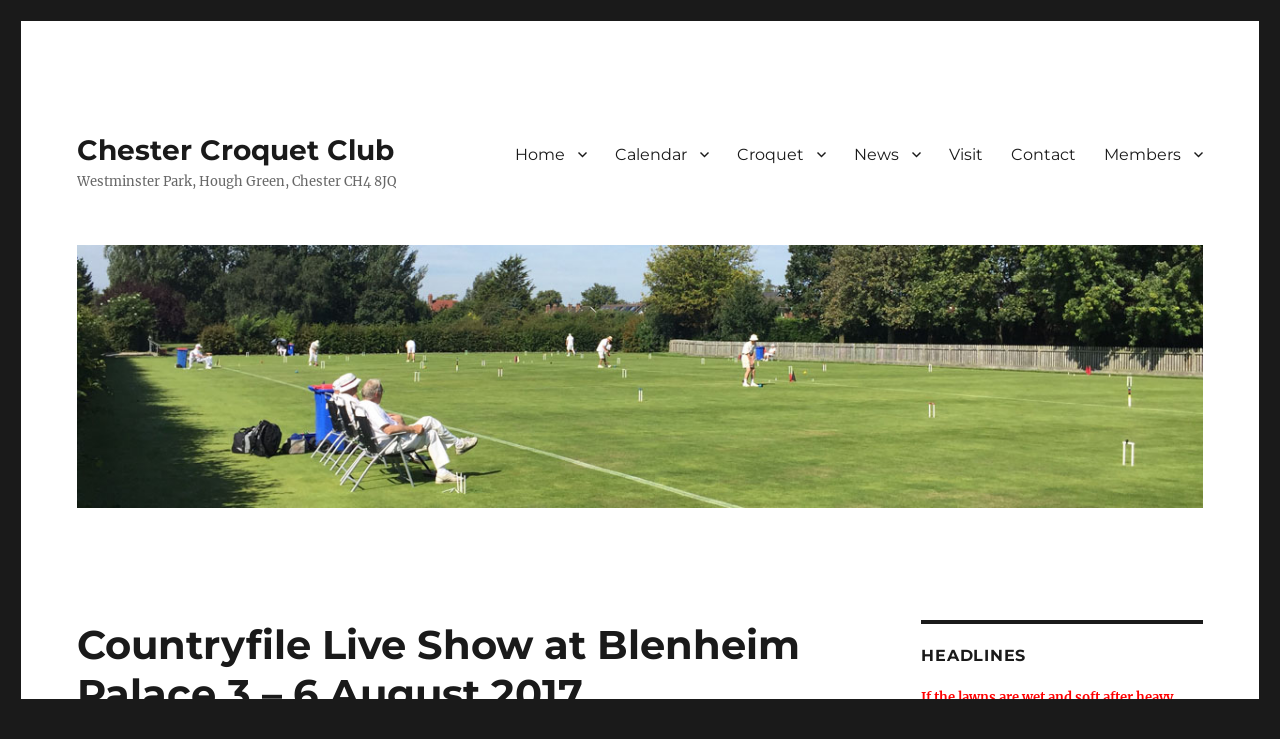

--- FILE ---
content_type: text/html; charset=UTF-8
request_url: https://chestercroquet.club/countryfilelive
body_size: 21487
content:
<!DOCTYPE html>
<html lang="en-GB" class="no-js">
<head>
	<meta charset="UTF-8">
	<meta name="viewport" content="width=device-width, initial-scale=1.0">
	<link rel="profile" href="https://gmpg.org/xfn/11">
		<script>
(function(html){html.className = html.className.replace(/\bno-js\b/,'js')})(document.documentElement);
//# sourceURL=twentysixteen_javascript_detection
</script>
<title>Countryfile Live Show at Blenheim Palace 3 &#8211; 6 August 2017 &#8211; Chester Croquet Club</title>
<meta name='robots' content='max-image-preview:large' />
<link rel="alternate" type="application/rss+xml" title="Chester Croquet Club &raquo; Feed" href="https://chestercroquet.club/feed" />
<link rel="alternate" type="application/rss+xml" title="Chester Croquet Club &raquo; Comments Feed" href="https://chestercroquet.club/comments/feed" />
<link rel="alternate" title="oEmbed (JSON)" type="application/json+oembed" href="https://chestercroquet.club/wp-json/oembed/1.0/embed?url=https%3A%2F%2Fchestercroquet.club%2Fcountryfilelive" />
<link rel="alternate" title="oEmbed (XML)" type="text/xml+oembed" href="https://chestercroquet.club/wp-json/oembed/1.0/embed?url=https%3A%2F%2Fchestercroquet.club%2Fcountryfilelive&#038;format=xml" />
<style id='wp-img-auto-sizes-contain-inline-css'>
img:is([sizes=auto i],[sizes^="auto," i]){contain-intrinsic-size:3000px 1500px}
/*# sourceURL=wp-img-auto-sizes-contain-inline-css */
</style>
<style id='wp-emoji-styles-inline-css'>

	img.wp-smiley, img.emoji {
		display: inline !important;
		border: none !important;
		box-shadow: none !important;
		height: 1em !important;
		width: 1em !important;
		margin: 0 0.07em !important;
		vertical-align: -0.1em !important;
		background: none !important;
		padding: 0 !important;
	}
/*# sourceURL=wp-emoji-styles-inline-css */
</style>
<style id='wp-block-library-inline-css'>
:root{--wp-block-synced-color:#7a00df;--wp-block-synced-color--rgb:122,0,223;--wp-bound-block-color:var(--wp-block-synced-color);--wp-editor-canvas-background:#ddd;--wp-admin-theme-color:#007cba;--wp-admin-theme-color--rgb:0,124,186;--wp-admin-theme-color-darker-10:#006ba1;--wp-admin-theme-color-darker-10--rgb:0,107,160.5;--wp-admin-theme-color-darker-20:#005a87;--wp-admin-theme-color-darker-20--rgb:0,90,135;--wp-admin-border-width-focus:2px}@media (min-resolution:192dpi){:root{--wp-admin-border-width-focus:1.5px}}.wp-element-button{cursor:pointer}:root .has-very-light-gray-background-color{background-color:#eee}:root .has-very-dark-gray-background-color{background-color:#313131}:root .has-very-light-gray-color{color:#eee}:root .has-very-dark-gray-color{color:#313131}:root .has-vivid-green-cyan-to-vivid-cyan-blue-gradient-background{background:linear-gradient(135deg,#00d084,#0693e3)}:root .has-purple-crush-gradient-background{background:linear-gradient(135deg,#34e2e4,#4721fb 50%,#ab1dfe)}:root .has-hazy-dawn-gradient-background{background:linear-gradient(135deg,#faaca8,#dad0ec)}:root .has-subdued-olive-gradient-background{background:linear-gradient(135deg,#fafae1,#67a671)}:root .has-atomic-cream-gradient-background{background:linear-gradient(135deg,#fdd79a,#004a59)}:root .has-nightshade-gradient-background{background:linear-gradient(135deg,#330968,#31cdcf)}:root .has-midnight-gradient-background{background:linear-gradient(135deg,#020381,#2874fc)}:root{--wp--preset--font-size--normal:16px;--wp--preset--font-size--huge:42px}.has-regular-font-size{font-size:1em}.has-larger-font-size{font-size:2.625em}.has-normal-font-size{font-size:var(--wp--preset--font-size--normal)}.has-huge-font-size{font-size:var(--wp--preset--font-size--huge)}.has-text-align-center{text-align:center}.has-text-align-left{text-align:left}.has-text-align-right{text-align:right}.has-fit-text{white-space:nowrap!important}#end-resizable-editor-section{display:none}.aligncenter{clear:both}.items-justified-left{justify-content:flex-start}.items-justified-center{justify-content:center}.items-justified-right{justify-content:flex-end}.items-justified-space-between{justify-content:space-between}.screen-reader-text{border:0;clip-path:inset(50%);height:1px;margin:-1px;overflow:hidden;padding:0;position:absolute;width:1px;word-wrap:normal!important}.screen-reader-text:focus{background-color:#ddd;clip-path:none;color:#444;display:block;font-size:1em;height:auto;left:5px;line-height:normal;padding:15px 23px 14px;text-decoration:none;top:5px;width:auto;z-index:100000}html :where(.has-border-color){border-style:solid}html :where([style*=border-top-color]){border-top-style:solid}html :where([style*=border-right-color]){border-right-style:solid}html :where([style*=border-bottom-color]){border-bottom-style:solid}html :where([style*=border-left-color]){border-left-style:solid}html :where([style*=border-width]){border-style:solid}html :where([style*=border-top-width]){border-top-style:solid}html :where([style*=border-right-width]){border-right-style:solid}html :where([style*=border-bottom-width]){border-bottom-style:solid}html :where([style*=border-left-width]){border-left-style:solid}html :where(img[class*=wp-image-]){height:auto;max-width:100%}:where(figure){margin:0 0 1em}html :where(.is-position-sticky){--wp-admin--admin-bar--position-offset:var(--wp-admin--admin-bar--height,0px)}@media screen and (max-width:600px){html :where(.is-position-sticky){--wp-admin--admin-bar--position-offset:0px}}

/*# sourceURL=wp-block-library-inline-css */
</style><style id='global-styles-inline-css'>
:root{--wp--preset--aspect-ratio--square: 1;--wp--preset--aspect-ratio--4-3: 4/3;--wp--preset--aspect-ratio--3-4: 3/4;--wp--preset--aspect-ratio--3-2: 3/2;--wp--preset--aspect-ratio--2-3: 2/3;--wp--preset--aspect-ratio--16-9: 16/9;--wp--preset--aspect-ratio--9-16: 9/16;--wp--preset--color--black: #000000;--wp--preset--color--cyan-bluish-gray: #abb8c3;--wp--preset--color--white: #fff;--wp--preset--color--pale-pink: #f78da7;--wp--preset--color--vivid-red: #cf2e2e;--wp--preset--color--luminous-vivid-orange: #ff6900;--wp--preset--color--luminous-vivid-amber: #fcb900;--wp--preset--color--light-green-cyan: #7bdcb5;--wp--preset--color--vivid-green-cyan: #00d084;--wp--preset--color--pale-cyan-blue: #8ed1fc;--wp--preset--color--vivid-cyan-blue: #0693e3;--wp--preset--color--vivid-purple: #9b51e0;--wp--preset--color--dark-gray: #1a1a1a;--wp--preset--color--medium-gray: #686868;--wp--preset--color--light-gray: #e5e5e5;--wp--preset--color--blue-gray: #4d545c;--wp--preset--color--bright-blue: #007acc;--wp--preset--color--light-blue: #9adffd;--wp--preset--color--dark-brown: #402b30;--wp--preset--color--medium-brown: #774e24;--wp--preset--color--dark-red: #640c1f;--wp--preset--color--bright-red: #ff675f;--wp--preset--color--yellow: #ffef8e;--wp--preset--gradient--vivid-cyan-blue-to-vivid-purple: linear-gradient(135deg,rgb(6,147,227) 0%,rgb(155,81,224) 100%);--wp--preset--gradient--light-green-cyan-to-vivid-green-cyan: linear-gradient(135deg,rgb(122,220,180) 0%,rgb(0,208,130) 100%);--wp--preset--gradient--luminous-vivid-amber-to-luminous-vivid-orange: linear-gradient(135deg,rgb(252,185,0) 0%,rgb(255,105,0) 100%);--wp--preset--gradient--luminous-vivid-orange-to-vivid-red: linear-gradient(135deg,rgb(255,105,0) 0%,rgb(207,46,46) 100%);--wp--preset--gradient--very-light-gray-to-cyan-bluish-gray: linear-gradient(135deg,rgb(238,238,238) 0%,rgb(169,184,195) 100%);--wp--preset--gradient--cool-to-warm-spectrum: linear-gradient(135deg,rgb(74,234,220) 0%,rgb(151,120,209) 20%,rgb(207,42,186) 40%,rgb(238,44,130) 60%,rgb(251,105,98) 80%,rgb(254,248,76) 100%);--wp--preset--gradient--blush-light-purple: linear-gradient(135deg,rgb(255,206,236) 0%,rgb(152,150,240) 100%);--wp--preset--gradient--blush-bordeaux: linear-gradient(135deg,rgb(254,205,165) 0%,rgb(254,45,45) 50%,rgb(107,0,62) 100%);--wp--preset--gradient--luminous-dusk: linear-gradient(135deg,rgb(255,203,112) 0%,rgb(199,81,192) 50%,rgb(65,88,208) 100%);--wp--preset--gradient--pale-ocean: linear-gradient(135deg,rgb(255,245,203) 0%,rgb(182,227,212) 50%,rgb(51,167,181) 100%);--wp--preset--gradient--electric-grass: linear-gradient(135deg,rgb(202,248,128) 0%,rgb(113,206,126) 100%);--wp--preset--gradient--midnight: linear-gradient(135deg,rgb(2,3,129) 0%,rgb(40,116,252) 100%);--wp--preset--font-size--small: 13px;--wp--preset--font-size--medium: 20px;--wp--preset--font-size--large: 36px;--wp--preset--font-size--x-large: 42px;--wp--preset--spacing--20: 0.44rem;--wp--preset--spacing--30: 0.67rem;--wp--preset--spacing--40: 1rem;--wp--preset--spacing--50: 1.5rem;--wp--preset--spacing--60: 2.25rem;--wp--preset--spacing--70: 3.38rem;--wp--preset--spacing--80: 5.06rem;--wp--preset--shadow--natural: 6px 6px 9px rgba(0, 0, 0, 0.2);--wp--preset--shadow--deep: 12px 12px 50px rgba(0, 0, 0, 0.4);--wp--preset--shadow--sharp: 6px 6px 0px rgba(0, 0, 0, 0.2);--wp--preset--shadow--outlined: 6px 6px 0px -3px rgb(255, 255, 255), 6px 6px rgb(0, 0, 0);--wp--preset--shadow--crisp: 6px 6px 0px rgb(0, 0, 0);}:where(.is-layout-flex){gap: 0.5em;}:where(.is-layout-grid){gap: 0.5em;}body .is-layout-flex{display: flex;}.is-layout-flex{flex-wrap: wrap;align-items: center;}.is-layout-flex > :is(*, div){margin: 0;}body .is-layout-grid{display: grid;}.is-layout-grid > :is(*, div){margin: 0;}:where(.wp-block-columns.is-layout-flex){gap: 2em;}:where(.wp-block-columns.is-layout-grid){gap: 2em;}:where(.wp-block-post-template.is-layout-flex){gap: 1.25em;}:where(.wp-block-post-template.is-layout-grid){gap: 1.25em;}.has-black-color{color: var(--wp--preset--color--black) !important;}.has-cyan-bluish-gray-color{color: var(--wp--preset--color--cyan-bluish-gray) !important;}.has-white-color{color: var(--wp--preset--color--white) !important;}.has-pale-pink-color{color: var(--wp--preset--color--pale-pink) !important;}.has-vivid-red-color{color: var(--wp--preset--color--vivid-red) !important;}.has-luminous-vivid-orange-color{color: var(--wp--preset--color--luminous-vivid-orange) !important;}.has-luminous-vivid-amber-color{color: var(--wp--preset--color--luminous-vivid-amber) !important;}.has-light-green-cyan-color{color: var(--wp--preset--color--light-green-cyan) !important;}.has-vivid-green-cyan-color{color: var(--wp--preset--color--vivid-green-cyan) !important;}.has-pale-cyan-blue-color{color: var(--wp--preset--color--pale-cyan-blue) !important;}.has-vivid-cyan-blue-color{color: var(--wp--preset--color--vivid-cyan-blue) !important;}.has-vivid-purple-color{color: var(--wp--preset--color--vivid-purple) !important;}.has-black-background-color{background-color: var(--wp--preset--color--black) !important;}.has-cyan-bluish-gray-background-color{background-color: var(--wp--preset--color--cyan-bluish-gray) !important;}.has-white-background-color{background-color: var(--wp--preset--color--white) !important;}.has-pale-pink-background-color{background-color: var(--wp--preset--color--pale-pink) !important;}.has-vivid-red-background-color{background-color: var(--wp--preset--color--vivid-red) !important;}.has-luminous-vivid-orange-background-color{background-color: var(--wp--preset--color--luminous-vivid-orange) !important;}.has-luminous-vivid-amber-background-color{background-color: var(--wp--preset--color--luminous-vivid-amber) !important;}.has-light-green-cyan-background-color{background-color: var(--wp--preset--color--light-green-cyan) !important;}.has-vivid-green-cyan-background-color{background-color: var(--wp--preset--color--vivid-green-cyan) !important;}.has-pale-cyan-blue-background-color{background-color: var(--wp--preset--color--pale-cyan-blue) !important;}.has-vivid-cyan-blue-background-color{background-color: var(--wp--preset--color--vivid-cyan-blue) !important;}.has-vivid-purple-background-color{background-color: var(--wp--preset--color--vivid-purple) !important;}.has-black-border-color{border-color: var(--wp--preset--color--black) !important;}.has-cyan-bluish-gray-border-color{border-color: var(--wp--preset--color--cyan-bluish-gray) !important;}.has-white-border-color{border-color: var(--wp--preset--color--white) !important;}.has-pale-pink-border-color{border-color: var(--wp--preset--color--pale-pink) !important;}.has-vivid-red-border-color{border-color: var(--wp--preset--color--vivid-red) !important;}.has-luminous-vivid-orange-border-color{border-color: var(--wp--preset--color--luminous-vivid-orange) !important;}.has-luminous-vivid-amber-border-color{border-color: var(--wp--preset--color--luminous-vivid-amber) !important;}.has-light-green-cyan-border-color{border-color: var(--wp--preset--color--light-green-cyan) !important;}.has-vivid-green-cyan-border-color{border-color: var(--wp--preset--color--vivid-green-cyan) !important;}.has-pale-cyan-blue-border-color{border-color: var(--wp--preset--color--pale-cyan-blue) !important;}.has-vivid-cyan-blue-border-color{border-color: var(--wp--preset--color--vivid-cyan-blue) !important;}.has-vivid-purple-border-color{border-color: var(--wp--preset--color--vivid-purple) !important;}.has-vivid-cyan-blue-to-vivid-purple-gradient-background{background: var(--wp--preset--gradient--vivid-cyan-blue-to-vivid-purple) !important;}.has-light-green-cyan-to-vivid-green-cyan-gradient-background{background: var(--wp--preset--gradient--light-green-cyan-to-vivid-green-cyan) !important;}.has-luminous-vivid-amber-to-luminous-vivid-orange-gradient-background{background: var(--wp--preset--gradient--luminous-vivid-amber-to-luminous-vivid-orange) !important;}.has-luminous-vivid-orange-to-vivid-red-gradient-background{background: var(--wp--preset--gradient--luminous-vivid-orange-to-vivid-red) !important;}.has-very-light-gray-to-cyan-bluish-gray-gradient-background{background: var(--wp--preset--gradient--very-light-gray-to-cyan-bluish-gray) !important;}.has-cool-to-warm-spectrum-gradient-background{background: var(--wp--preset--gradient--cool-to-warm-spectrum) !important;}.has-blush-light-purple-gradient-background{background: var(--wp--preset--gradient--blush-light-purple) !important;}.has-blush-bordeaux-gradient-background{background: var(--wp--preset--gradient--blush-bordeaux) !important;}.has-luminous-dusk-gradient-background{background: var(--wp--preset--gradient--luminous-dusk) !important;}.has-pale-ocean-gradient-background{background: var(--wp--preset--gradient--pale-ocean) !important;}.has-electric-grass-gradient-background{background: var(--wp--preset--gradient--electric-grass) !important;}.has-midnight-gradient-background{background: var(--wp--preset--gradient--midnight) !important;}.has-small-font-size{font-size: var(--wp--preset--font-size--small) !important;}.has-medium-font-size{font-size: var(--wp--preset--font-size--medium) !important;}.has-large-font-size{font-size: var(--wp--preset--font-size--large) !important;}.has-x-large-font-size{font-size: var(--wp--preset--font-size--x-large) !important;}
/*# sourceURL=global-styles-inline-css */
</style>

<style id='classic-theme-styles-inline-css'>
/*! This file is auto-generated */
.wp-block-button__link{color:#fff;background-color:#32373c;border-radius:9999px;box-shadow:none;text-decoration:none;padding:calc(.667em + 2px) calc(1.333em + 2px);font-size:1.125em}.wp-block-file__button{background:#32373c;color:#fff;text-decoration:none}
/*# sourceURL=/wp-includes/css/classic-themes.min.css */
</style>
<link rel='stylesheet' id='twentysixteen-fonts-css' href='https://chestercroquet.club/wp-content/themes/twentysixteen/fonts/merriweather-plus-montserrat-plus-inconsolata.css?ver=20230328' media='all' />
<link rel='stylesheet' id='genericons-css' href='https://chestercroquet.club/wp-content/themes/twentysixteen/genericons/genericons.css?ver=20251101' media='all' />
<link rel='stylesheet' id='twentysixteen-style-css' href='https://chestercroquet.club/wp-content/themes/twentysixteen/style.css?ver=20251202' media='all' />
<link rel='stylesheet' id='twentysixteen-block-style-css' href='https://chestercroquet.club/wp-content/themes/twentysixteen/css/blocks.css?ver=20240817' media='all' />
<link rel='stylesheet' id='tablepress-default-css' href='https://chestercroquet.club/wp-content/plugins/tablepress/css/build/default.css?ver=3.2.5' media='all' />
<script src="https://chestercroquet.club/wp-includes/js/jquery/jquery.min.js?ver=3.7.1" id="jquery-core-js"></script>
<script src="https://chestercroquet.club/wp-includes/js/jquery/jquery-migrate.min.js?ver=3.4.1" id="jquery-migrate-js"></script>
<script id="twentysixteen-script-js-extra">
var screenReaderText = {"expand":"expand child menu","collapse":"collapse child menu"};
//# sourceURL=twentysixteen-script-js-extra
</script>
<script src="https://chestercroquet.club/wp-content/themes/twentysixteen/js/functions.js?ver=20230629" id="twentysixteen-script-js" defer data-wp-strategy="defer"></script>
<link rel="https://api.w.org/" href="https://chestercroquet.club/wp-json/" /><link rel="alternate" title="JSON" type="application/json" href="https://chestercroquet.club/wp-json/wp/v2/posts/2022" /><link rel="EditURI" type="application/rsd+xml" title="RSD" href="https://chestercroquet.club/xmlrpc.php?rsd" />
<meta name="generator" content="WordPress 6.9" />
<link rel="canonical" href="https://chestercroquet.club/countryfilelive" />
<link rel='shortlink' href='https://chestercroquet.club/?p=2022' />
<link rel="icon" href="https://chestercroquet.club/wp-content/uploads/2016/11/cropped-Logo_Icon-32x32.gif" sizes="32x32" />
<link rel="icon" href="https://chestercroquet.club/wp-content/uploads/2016/11/cropped-Logo_Icon-192x192.gif" sizes="192x192" />
<link rel="apple-touch-icon" href="https://chestercroquet.club/wp-content/uploads/2016/11/cropped-Logo_Icon-180x180.gif" />
<meta name="msapplication-TileImage" content="https://chestercroquet.club/wp-content/uploads/2016/11/cropped-Logo_Icon-270x270.gif" />
</head>

<body class="wp-singular post-template-default single single-post postid-2022 single-format-standard wp-embed-responsive wp-theme-twentysixteen group-blog">
<div id="page" class="site">
	<div class="site-inner">
		<a class="skip-link screen-reader-text" href="#content">
			Skip to content		</a>

		<header id="masthead" class="site-header">
			<div class="site-header-main">
				<div class="site-branding">
											<p class="site-title"><a href="https://chestercroquet.club/" rel="home" >Chester Croquet Club</a></p>
												<p class="site-description">Westminster Park, Hough Green, Chester CH4 8JQ</p>
									</div><!-- .site-branding -->

									<button id="menu-toggle" class="menu-toggle">Menu</button>

					<div id="site-header-menu" class="site-header-menu">
													<nav id="site-navigation" class="main-navigation" aria-label="Primary menu">
								<div class="menu-primary-container"><ul id="menu-primary" class="primary-menu"><li id="menu-item-721" class="menu-item menu-item-type-custom menu-item-object-custom menu-item-home menu-item-has-children menu-item-721"><a href="http://chestercroquet.club">Home</a>
<ul class="sub-menu">
	<li id="menu-item-737" class="menu-item menu-item-type-post_type menu-item-object-page menu-item-737"><a href="https://chestercroquet.club/chester-croquet-club">About the Club</a></li>
	<li id="menu-item-6742" class="menu-item menu-item-type-post_type menu-item-object-page menu-item-6742"><a href="https://chestercroquet.club/committee">Committee</a></li>
	<li id="menu-item-735" class="menu-item menu-item-type-post_type menu-item-object-page menu-item-735"><a href="https://chestercroquet.club/documents">Constitution, policies and documents</a></li>
	<li id="menu-item-6124" class="menu-item menu-item-type-post_type menu-item-object-page menu-item-6124"><a href="https://chestercroquet.club/subscriptions">Subscriptions and expenses</a></li>
	<li id="menu-item-5874" class="menu-item menu-item-type-post_type menu-item-object-page menu-item-5874"><a href="https://chestercroquet.club/visitors">Visitors</a></li>
	<li id="menu-item-5853" class="menu-item menu-item-type-post_type menu-item-object-page menu-item-5853"><a href="https://chestercroquet.club/visit-us">Visit us</a></li>
	<li id="menu-item-5854" class="menu-item menu-item-type-post_type menu-item-object-page menu-item-5854"><a href="https://chestercroquet.club/contact">Contact us</a></li>
</ul>
</li>
<li id="menu-item-724" class="menu-item menu-item-type-post_type menu-item-object-page menu-item-has-children menu-item-724"><a href="https://chestercroquet.club/chester-croquet-club">Calendar</a>
<ul class="sub-menu">
	<li id="menu-item-8231" class="menu-item menu-item-type-post_type menu-item-object-page menu-item-8231"><a href="https://chestercroquet.club/2025-calendar">2025 Calendar</a></li>
	<li id="menu-item-8362" class="menu-item menu-item-type-post_type menu-item-object-page menu-item-8362"><a href="https://chestercroquet.club/2025-national-competitions">2025 National Competitions</a></li>
	<li id="menu-item-8303" class="menu-item menu-item-type-post_type menu-item-object-page menu-item-8303"><a href="https://chestercroquet.club/2025-nw-leagues">2025 NW Leagues</a></li>
	<li id="menu-item-8330" class="menu-item menu-item-type-post_type menu-item-object-page menu-item-8330"><a href="https://chestercroquet.club/2025-snowdonia-cup">2025 Snowdonia Cup</a></li>
	<li id="menu-item-8423" class="menu-item menu-item-type-post_type menu-item-object-page menu-item-8423"><a href="https://chestercroquet.club/2025-club-competitions">2025 Club Competitions</a></li>
	<li id="menu-item-8591" class="menu-item menu-item-type-post_type menu-item-object-post menu-item-8591"><a href="https://chestercroquet.club/2025-social-events">2025 Social Events</a></li>
	<li id="menu-item-734" class="menu-item menu-item-type-post_type menu-item-object-page menu-item-734"><a href="https://chestercroquet.club/games">Club Games</a></li>
	<li id="menu-item-9026" class="menu-item menu-item-type-post_type menu-item-object-page menu-item-9026"><a href="https://chestercroquet.club/2026-calendar">2026 Calendar</a></li>
	<li id="menu-item-9017" class="menu-item menu-item-type-post_type menu-item-object-page menu-item-9017"><a href="https://chestercroquet.club/2026-taster-day-and-coaching">2026 Taster Day and Coaching</a></li>
</ul>
</li>
<li id="menu-item-725" class="menu-item menu-item-type-post_type menu-item-object-page menu-item-has-children menu-item-725"><a href="https://chestercroquet.club/about-the-game">Croquet</a>
<ul class="sub-menu">
	<li id="menu-item-749" class="menu-item menu-item-type-post_type menu-item-object-page menu-item-749"><a href="https://chestercroquet.club/about-the-game">About the game</a></li>
	<li id="menu-item-1306" class="menu-item menu-item-type-post_type menu-item-object-page menu-item-1306"><a href="https://chestercroquet.club/association">Association Croquet</a></li>
	<li id="menu-item-1305" class="menu-item menu-item-type-post_type menu-item-object-page menu-item-1305"><a href="https://chestercroquet.club/golf-2">Golf Croquet</a></li>
	<li id="menu-item-8793" class="menu-item menu-item-type-custom menu-item-object-custom menu-item-8793"><a href="https://chestercroquet.club/wp-content/uploads/2025/07/One-Ball.pdf">One-Ball</a></li>
	<li id="menu-item-748" class="menu-item menu-item-type-post_type menu-item-object-page menu-item-748"><a href="https://chestercroquet.club/links-to-other-croquet-web-sites">Links to other croquet web sites</a></li>
</ul>
</li>
<li id="menu-item-726" class="menu-item menu-item-type-post_type menu-item-object-page menu-item-has-children menu-item-726"><a href="https://chestercroquet.club/news">News</a>
<ul class="sub-menu">
	<li id="menu-item-9080" class="menu-item menu-item-type-post_type menu-item-object-post menu-item-9080"><a href="https://chestercroquet.club/end-of-season-dinner-and-awards-3">End of season dinner and awards</a></li>
	<li id="menu-item-9045" class="menu-item menu-item-type-post_type menu-item-object-post menu-item-9045"><a href="https://chestercroquet.club/snowdonia-cup-win-for-chester">Snowdonia Cup win for Chester</a></li>
	<li id="menu-item-9009" class="menu-item menu-item-type-post_type menu-item-object-post menu-item-9009"><a href="https://chestercroquet.club/christine-long-gc-competition">Christine Long GC competition</a></li>
	<li id="menu-item-8998" class="menu-item menu-item-type-post_type menu-item-object-post menu-item-8998"><a href="https://chestercroquet.club/weekend-win-for-chester">Weekend win for Chester</a></li>
	<li id="menu-item-8987" class="menu-item menu-item-type-post_type menu-item-object-post menu-item-8987"><a href="https://chestercroquet.club/new-members-competition">New members competition</a></li>
	<li id="menu-item-8980" class="menu-item menu-item-type-post_type menu-item-object-post menu-item-8980"><a href="https://chestercroquet.club/mason-cup-competition-2">Mason Cup competition</a></li>
	<li id="menu-item-8966" class="menu-item menu-item-type-post_type menu-item-object-post menu-item-8966"><a href="https://chestercroquet.club/another-busy-week-3">Another busy week</a></li>
	<li id="menu-item-8936" class="menu-item menu-item-type-post_type menu-item-object-post menu-item-8936"><a href="https://chestercroquet.club/open-short-lawn-competition-2">Open short lawn competition</a></li>
	<li id="menu-item-8923" class="menu-item menu-item-type-post_type menu-item-object-post menu-item-8923"><a href="https://chestercroquet.club/fletton-trophy-2">Fletton Trophy</a></li>
	<li id="menu-item-8919" class="menu-item menu-item-type-post_type menu-item-object-post menu-item-8919"><a href="https://chestercroquet.club/short-lawn-matches">Short lawn matches</a></li>
	<li id="menu-item-8910" class="menu-item menu-item-type-post_type menu-item-object-post menu-item-8910"><a href="https://chestercroquet.club/win-for-chester-centurions">Win for Chester Centurions</a></li>
	<li id="menu-item-8862" class="menu-item menu-item-type-post_type menu-item-object-post menu-item-8862"><a href="https://chestercroquet.club/chester-one-ball-competition">Chester One Ball competition</a></li>
	<li id="menu-item-8852" class="menu-item menu-item-type-post_type menu-item-object-post menu-item-8852"><a href="https://chestercroquet.club/two-north-wales-matches">Two North Wales matches</a></li>
	<li id="menu-item-8838" class="menu-item menu-item-type-post_type menu-item-object-post menu-item-8838"><a href="https://chestercroquet.club/deva-rotary-club-visit-2">Deva Rotary Club visit</a></li>
	<li id="menu-item-8849" class="menu-item menu-item-type-post_type menu-item-object-post menu-item-8849"><a href="https://chestercroquet.club/chester-hosts-gc-tournament">Chester hosts GC tournament</a></li>
	<li id="menu-item-8830" class="menu-item menu-item-type-post_type menu-item-object-post menu-item-8830"><a href="https://chestercroquet.club/one-up-two-down-in-nw-leagues">One up, two down in NW leagues</a></li>
	<li id="menu-item-8805" class="menu-item menu-item-type-post_type menu-item-object-post menu-item-8805"><a href="https://chestercroquet.club/yet-more-wins-for-chester">Yet more wins for Chester</a></li>
	<li id="menu-item-8780" class="menu-item menu-item-type-post_type menu-item-object-post menu-item-8780"><a href="https://chestercroquet.club/chester-cup-c-and-d-level-gc-tournaments">Chester Cup C and D Level GC tournaments</a></li>
	<li id="menu-item-8775" class="menu-item menu-item-type-post_type menu-item-object-post menu-item-8775"><a href="https://chestercroquet.club/two-more-gc-wins-for-chester">Two more GC wins for Chester</a></li>
	<li id="menu-item-8752" class="menu-item menu-item-type-post_type menu-item-object-post menu-item-8752"><a href="https://chestercroquet.club/two-gc-wins-for-chester">Two GC wins for Chester</a></li>
	<li id="menu-item-8736" class="menu-item menu-item-type-post_type menu-item-object-post menu-item-8736"><a href="https://chestercroquet.club/chester-cup-gc-tournaments">Chester Cup GC tournaments</a></li>
	<li id="menu-item-8739" class="menu-item menu-item-type-post_type menu-item-object-post menu-item-8739"><a href="https://chestercroquet.club/chester-chariots-v-bowdon-bombers">Chester Chariots v Bowdon Bombers</a></li>
	<li id="menu-item-8721" class="menu-item menu-item-type-post_type menu-item-object-post menu-item-8721"><a href="https://chestercroquet.club/short-lawn-v-westmorland">Short lawn v Westmorland</a></li>
	<li id="menu-item-8714" class="menu-item menu-item-type-post_type menu-item-object-post menu-item-8714"><a href="https://chestercroquet.club/chester-centurions-v-bury-sovereigns">Chester Centurions v Bury Sovereigns</a></li>
	<li id="menu-item-8687" class="menu-item menu-item-type-post_type menu-item-object-post menu-item-8687"><a href="https://chestercroquet.club/nw-advanced-ac-league">NW Advanced AC League</a></li>
	<li id="menu-item-8666" class="menu-item menu-item-type-post_type menu-item-object-post menu-item-8666"><a href="https://chestercroquet.club/snowdonia-cup-2">Snowdonia Cup</a></li>
	<li id="menu-item-8677" class="menu-item menu-item-type-post_type menu-item-object-post menu-item-8677"><a href="https://chestercroquet.club/national-gc-b-level-tournament">National GC B-Level tournament</a></li>
	<li id="menu-item-8651" class="menu-item menu-item-type-post_type menu-item-object-post menu-item-8651"><a href="https://chestercroquet.club/murphy-shield">Murphy Shield</a></li>
	<li id="menu-item-8607" class="menu-item menu-item-type-post_type menu-item-object-post menu-item-8607"><a href="https://chestercroquet.club/mary-rose-and-longman-cup">Mary Rose and Longman Cup</a></li>
	<li id="menu-item-8613" class="menu-item menu-item-type-post_type menu-item-object-post menu-item-8613"><a href="https://chestercroquet.club/national-croquet-tournaments-at-chester">National croquet tournaments at Chester</a></li>
	<li id="menu-item-8583" class="menu-item menu-item-type-post_type menu-item-object-post menu-item-8583"><a href="https://chestercroquet.club/chester-centurions-v-chariots">Chester Centurions v Chariots</a></li>
	<li id="menu-item-8564" class="menu-item menu-item-type-post_type menu-item-object-post menu-item-8564"><a href="https://chestercroquet.club/mid-may-league-matches">Mid May league matches</a></li>
	<li id="menu-item-8548" class="menu-item menu-item-type-post_type menu-item-object-post menu-item-8548"><a href="https://chestercroquet.club/welcome-to-new-members-2">Welcome to new members</a></li>
	<li id="menu-item-8529" class="menu-item menu-item-type-post_type menu-item-object-post menu-item-8529"><a href="https://chestercroquet.club/early-season-match-results">Early season match results</a></li>
	<li id="menu-item-8489" class="menu-item menu-item-type-post_type menu-item-object-post menu-item-8489"><a href="https://chestercroquet.club/early-bird-golf-doubles">Early Bird golf doubles</a></li>
	<li id="menu-item-8467" class="menu-item menu-item-type-post_type menu-item-object-post menu-item-8467"><a href="https://chestercroquet.club/sunny-start-to-the-new-season">Sunny start to the new season</a></li>
	<li id="menu-item-8200" class="menu-item menu-item-type-post_type menu-item-object-post menu-item-8200"><a href="https://chestercroquet.club/end-of-season-dinner-and-awards-2">End of season dinner and awards</a></li>
	<li id="menu-item-8177" class="menu-item menu-item-type-post_type menu-item-object-post menu-item-8177"><a href="https://chestercroquet.club/chester-win-the-snowdonia-cup">Chester win the Snowdonia Cup</a></li>
	<li id="menu-item-8141" class="menu-item menu-item-type-post_type menu-item-object-post menu-item-8141"><a href="https://chestercroquet.club/latest-new-members">New members and Snowdonia Cup</a></li>
	<li id="menu-item-8136" class="menu-item menu-item-type-post_type menu-item-object-post menu-item-8136"><a href="https://chestercroquet.club/end-of-season-supper-and-presentations">End of season supper and presentations</a></li>
	<li id="menu-item-8100" class="menu-item menu-item-type-post_type menu-item-object-post menu-item-8100"><a href="https://chestercroquet.club/mid-september-events-2">Mid-September events</a></li>
	<li id="menu-item-8087" class="menu-item menu-item-type-post_type menu-item-object-post menu-item-8087"><a href="https://chestercroquet.club/b-and-c-level-gc-tournaments">B and C-Level GC tournaments</a></li>
	<li id="menu-item-8075" class="menu-item menu-item-type-post_type menu-item-object-post menu-item-8075"><a href="https://chestercroquet.club/millennium-ac-handicap-tournament-at-chester">Millennium AC handicap tournament at Chester</a></li>
	<li id="menu-item-8061" class="menu-item menu-item-type-post_type menu-item-object-post menu-item-8061"><a href="https://chestercroquet.club/murphy-shield-semi-final-win-for-chester">Murphy Shield semi-final win for Chester</a></li>
	<li id="menu-item-8062" class="menu-item menu-item-type-post_type menu-item-object-post menu-item-8062"><a href="https://chestercroquet.club/2024-mason-cup-competition">2024 Mason Cup competition</a></li>
	<li id="menu-item-8042" class="menu-item menu-item-type-post_type menu-item-object-post menu-item-8042"><a href="https://chestercroquet.club/open-short-lawn-competition">Open short lawn competition and Advanced B Level match vs Bowdon</a></li>
	<li id="menu-item-8028" class="menu-item menu-item-type-post_type menu-item-object-post menu-item-8028"><a href="https://chestercroquet.club/late-august-round-up">Late August round-up</a></li>
	<li id="menu-item-8008" class="menu-item menu-item-type-post_type menu-item-object-post menu-item-8008"><a href="https://chestercroquet.club/another-mensa-visit">Another MENSA visit</a></li>
	<li id="menu-item-7999" class="menu-item menu-item-type-post_type menu-item-object-post menu-item-7999"><a href="https://chestercroquet.club/one-up-one-down-for-chester-chariots">One up, one down for Chester Chariots</a></li>
	<li id="menu-item-7981" class="menu-item menu-item-type-post_type menu-item-object-post menu-item-7981"><a href="https://chestercroquet.club/draw-for-chester-senators">Draw for Chester Senators</a></li>
	<li id="menu-item-7971" class="menu-item menu-item-type-post_type menu-item-object-post menu-item-7971"><a href="https://chestercroquet.club/deva-rotary-club-visit">Deva Rotary Club visit</a></li>
	<li id="menu-item-7982" class="menu-item menu-item-type-post_type menu-item-object-post menu-item-7982"><a href="https://chestercroquet.club/all-england-golf-croquet-competition">All England golf croquet competition</a></li>
	<li id="menu-item-7937" class="menu-item menu-item-type-post_type menu-item-object-post menu-item-7937"><a href="https://chestercroquet.club/another-win-for-chester-2">Another win for Chester</a></li>
	<li id="menu-item-7929" class="menu-item menu-item-type-post_type menu-item-object-post menu-item-7929"><a href="https://chestercroquet.club/murphy-shield-win-for-chester-2">Murphy Shield win for Chester</a></li>
	<li id="menu-item-7918" class="menu-item menu-item-type-post_type menu-item-object-post menu-item-7918"><a href="https://chestercroquet.club/another-up-another-down">Another up, another down</a></li>
	<li id="menu-item-7888" class="menu-item menu-item-type-post_type menu-item-object-post menu-item-7888"><a href="https://chestercroquet.club/visit-by-camsoc">Visit by CAMSOC</a></li>
	<li id="menu-item-7899" class="menu-item menu-item-type-post_type menu-item-object-post menu-item-7899"><a href="https://chestercroquet.club/rain-and-puddles-at-southport">Rain and puddles at Southport</a></li>
	<li id="menu-item-7858" class="menu-item menu-item-type-post_type menu-item-object-post menu-item-7858"><a href="https://chestercroquet.club/summer-at-last">Summer at last</a></li>
	<li id="menu-item-7839" class="menu-item menu-item-type-post_type menu-item-object-post menu-item-7839"><a href="https://chestercroquet.club/two-draws-in-two-days">Two draws in two days</a></li>
	<li id="menu-item-7825" class="menu-item menu-item-type-post_type menu-item-object-post menu-item-7825"><a href="https://chestercroquet.club/win-v-craggy-dons">Win v Craggy Dons</a></li>
	<li id="menu-item-7831" class="menu-item menu-item-type-post_type menu-item-object-post menu-item-7831"><a href="https://chestercroquet.club/early-june-matches">Early June matches</a></li>
	<li id="menu-item-7819" class="menu-item menu-item-type-post_type menu-item-object-post menu-item-7819"><a href="https://chestercroquet.club/one-up-one-down">One up, one down</a></li>
	<li id="menu-item-7801" class="menu-item menu-item-type-post_type menu-item-object-post menu-item-7801"><a href="https://chestercroquet.club/late-may-matches">Late May matches</a></li>
	<li id="menu-item-7783" class="menu-item menu-item-type-post_type menu-item-object-post menu-item-7783"><a href="https://chestercroquet.club/fletton-trophy">Fletton Trophy</a></li>
	<li id="menu-item-7773" class="menu-item menu-item-type-post_type menu-item-object-post menu-item-7773"><a href="https://chestercroquet.club/llanfairfechan-short-lawn">Llanfairfechan Short Lawn</a></li>
	<li id="menu-item-7758" class="menu-item menu-item-type-post_type menu-item-object-post menu-item-7758"><a href="https://chestercroquet.club/llanfairfechan-gc-level-play">Llanfairfechan GC Level Play</a></li>
	<li id="menu-item-7731" class="menu-item menu-item-type-post_type menu-item-object-post menu-item-7731"><a href="https://chestercroquet.club/early-bird-doubles">Early Bird Doubles</a></li>
	<li id="menu-item-7752" class="menu-item menu-item-type-post_type menu-item-object-post menu-item-7752"><a href="https://chestercroquet.club/llanfairfechan-gc-handicap">Llanfairfechan GC Handicap</a></li>
	<li id="menu-item-7719" class="menu-item menu-item-type-post_type menu-item-object-post menu-item-7719"><a href="https://chestercroquet.club/murphy-shield-success">Murphy Shield success</a></li>
	<li id="menu-item-7704" class="menu-item menu-item-type-post_type menu-item-object-post menu-item-7704"><a href="https://chestercroquet.club/ac-gc-partnership-day-4">AC/GC Partnership Day</a></li>
	<li id="menu-item-7701" class="menu-item menu-item-type-post_type menu-item-object-post menu-item-7701"><a href="https://chestercroquet.club/may-matches-2">Early May matches</a></li>
	<li id="menu-item-7687" class="menu-item menu-item-type-post_type menu-item-object-post menu-item-7687"><a href="https://chestercroquet.club/early-bird-gc-doubles">Early Bird GC Doubles</a></li>
	<li id="menu-item-7673" class="menu-item menu-item-type-post_type menu-item-object-post menu-item-7673"><a href="https://chestercroquet.club/april-matches">April matches</a></li>
	<li id="menu-item-7653" class="menu-item menu-item-type-post_type menu-item-object-post menu-item-7653"><a href="https://chestercroquet.club/ac-gc-partnership-day-3">AC/GC Partnership Day</a></li>
	<li id="menu-item-7629" class="menu-item menu-item-type-post_type menu-item-object-post menu-item-7629"><a href="https://chestercroquet.club/new-season-starts-2">New season starts</a></li>
	<li id="menu-item-7580" class="menu-item menu-item-type-post_type menu-item-object-post menu-item-7580"><a href="https://chestercroquet.club/semi-sunny-social-sunday">Semi sunny Social Sunday</a></li>
	<li id="menu-item-7566" class="menu-item menu-item-type-post_type menu-item-object-post menu-item-7566"><a href="https://chestercroquet.club/setting-out-hoops-for-the-new-season">Setting out hoops for the new season</a></li>
	<li id="menu-item-7562" class="menu-item menu-item-type-post_type menu-item-object-post menu-item-7562"><a href="https://chestercroquet.club/golf-croquet-teatime-twosomes">Golf croquet Teatime Twosomes</a></li>
	<li id="menu-item-7553" class="menu-item menu-item-type-post_type menu-item-object-post menu-item-7553"><a href="https://chestercroquet.club/welcome-to-the-2024-season">Welcome to the 2024 season</a></li>
	<li id="menu-item-7394" class="menu-item menu-item-type-post_type menu-item-object-page menu-item-7394"><a href="https://chestercroquet.club/2024-taster-day-and-coaching">2024 Taster Day</a></li>
	<li id="menu-item-7332" class="menu-item menu-item-type-post_type menu-item-object-post menu-item-7332"><a href="https://chestercroquet.club/end-of-season-dinner-and-presentations">End of season dinner and awards</a></li>
	<li id="menu-item-7320" class="menu-item menu-item-type-post_type menu-item-object-post menu-item-7320"><a href="https://chestercroquet.club/storm-babet-visits-chester">Storm Babet visits Chester</a></li>
	<li id="menu-item-7310" class="menu-item menu-item-type-post_type menu-item-object-post menu-item-7310"><a href="https://chestercroquet.club/autumn-round-up">Autumn round up</a></li>
	<li id="menu-item-7291" class="menu-item menu-item-type-post_type menu-item-object-post menu-item-7291"><a href="https://chestercroquet.club/newbies-competition">Newbies competition</a></li>
	<li id="menu-item-7279" class="menu-item menu-item-type-post_type menu-item-object-post menu-item-7279"><a href="https://chestercroquet.club/christine-long-tournament">Christine Long tournament</a></li>
	<li id="menu-item-7273" class="menu-item menu-item-type-post_type menu-item-object-post menu-item-7273"><a href="https://chestercroquet.club/snowdonia-cup-victory">Snowdonia Cup victory</a></li>
	<li id="menu-item-7262" class="menu-item menu-item-type-post_type menu-item-object-post menu-item-7262"><a href="https://chestercroquet.club/all-england-ac-handicap-final-at-chester">All England AC Handicap Final at Chester</a></li>
	<li id="menu-item-7249" class="menu-item menu-item-type-post_type menu-item-object-post menu-item-7249"><a href="https://chestercroquet.club/end-of-season-competitions-2">End of season competitions</a></li>
	<li id="menu-item-7237" class="menu-item menu-item-type-post_type menu-item-object-post menu-item-7237"><a href="https://chestercroquet.club/super-september">Super September</a></li>
	<li id="menu-item-7226" class="menu-item menu-item-type-post_type menu-item-object-post menu-item-7226"><a href="https://chestercroquet.club/social-funday">Social Funday</a></li>
	<li id="menu-item-7211" class="menu-item menu-item-type-post_type menu-item-object-post menu-item-7211"><a href="https://chestercroquet.club/hurlingham-and-more">Hurlingham and more</a></li>
	<li id="menu-item-7176" class="menu-item menu-item-type-post_type menu-item-object-post menu-item-7176"><a href="https://chestercroquet.club/august-matches">August matches</a></li>
	<li id="menu-item-7164" class="menu-item menu-item-type-post_type menu-item-object-post menu-item-7164"><a href="https://chestercroquet.club/chester-a-tournament">Chester A tournament</a></li>
	<li id="menu-item-7148" class="menu-item menu-item-type-post_type menu-item-object-post menu-item-7148"><a href="https://chestercroquet.club/come-rain-or-shine">Come rain or shine</a></li>
	<li id="menu-item-7139" class="menu-item menu-item-type-post_type menu-item-object-post menu-item-7139"><a href="https://chestercroquet.club/july-round-up">July round-up</a></li>
	<li id="menu-item-7114" class="menu-item menu-item-type-post_type menu-item-object-post menu-item-7114"><a href="https://chestercroquet.club/murphy-shield-win-for-chester">Murphy Shield win for Chester</a></li>
	<li id="menu-item-7096" class="menu-item menu-item-type-post_type menu-item-object-post menu-item-7096"><a href="https://chestercroquet.club/down-at-crake-but-fun-at-chester">Down at Crake but fun at Chester</a></li>
	<li id="menu-item-7088" class="menu-item menu-item-type-post_type menu-item-object-post menu-item-7088"><a href="https://chestercroquet.club/death-of-john-dawson">Death of John Dawson</a></li>
	<li id="menu-item-7059" class="menu-item menu-item-type-post_type menu-item-object-post menu-item-7059"><a href="https://chestercroquet.club/more-mixed-fortunes">More mixed fortunes</a></li>
	<li id="menu-item-7043" class="menu-item menu-item-type-post_type menu-item-object-post menu-item-7043"><a href="https://chestercroquet.club/another-busy-week-2">Another busy week</a></li>
	<li id="menu-item-7032" class="menu-item menu-item-type-post_type menu-item-object-post menu-item-7032"><a href="https://chestercroquet.club/mixed-fortunes">Mixed fortunes</a></li>
	<li id="menu-item-6982" class="menu-item menu-item-type-post_type menu-item-object-post menu-item-6982"><a href="https://chestercroquet.club/june-brings-another-win-for-chester">June brings another win for Chester</a></li>
	<li id="menu-item-6971" class="menu-item menu-item-type-post_type menu-item-object-post menu-item-6971"><a href="https://chestercroquet.club/yet-more-may-successes">Yet more May successes</a></li>
	<li id="menu-item-6961" class="menu-item menu-item-type-post_type menu-item-object-post menu-item-6961"><a href="https://chestercroquet.club/lawn-watering-begins">Lawn watering begins</a></li>
	<li id="menu-item-6955" class="menu-item menu-item-type-post_type menu-item-object-post menu-item-6955"><a href="https://chestercroquet.club/visit-by-chester-trefoil-guild">Visit by Chester Trefoil Guild</a></li>
	<li id="menu-item-6956" class="menu-item menu-item-type-post_type menu-item-object-post menu-item-6956"><a href="https://chestercroquet.club/beaten-by-bisques">Beaten by bisques</a></li>
	<li id="menu-item-6932" class="menu-item menu-item-type-post_type menu-item-object-post menu-item-6932"><a href="https://chestercroquet.club/hat-trick-for-chester">Hat trick for Chester</a></li>
	<li id="menu-item-6904" class="menu-item menu-item-type-post_type menu-item-object-post menu-item-6904"><a href="https://chestercroquet.club/more-may-successes">More May successes</a></li>
	<li id="menu-item-6896" class="menu-item menu-item-type-post_type menu-item-object-post menu-item-6896"><a href="https://chestercroquet.club/mary-rose-win-for-chester">Mary Rose win for Chester</a></li>
	<li id="menu-item-6888" class="menu-item menu-item-type-post_type menu-item-object-post menu-item-6888"><a href="https://chestercroquet.club/chester-meets-chester">Chester meets Chester</a></li>
	<li id="menu-item-6849" class="menu-item menu-item-type-post_type menu-item-object-post menu-item-6849"><a href="https://chestercroquet.club/chester-win-secretarys-shield">Chester win Secretary’s Shield</a></li>
	<li id="menu-item-6831" class="menu-item menu-item-type-post_type menu-item-object-post menu-item-6831"><a href="https://chestercroquet.club/first-league-matches-of-the-season">First league matches of the season</a></li>
	<li id="menu-item-6807" class="menu-item menu-item-type-post_type menu-item-object-post menu-item-6807"><a href="https://chestercroquet.club/new-season-starts">New season starts</a></li>
	<li id="menu-item-6554" class="menu-item menu-item-type-post_type menu-item-object-post menu-item-6554"><a href="https://chestercroquet.club/end-of-season-dinner-and-awards">End of season dinner and awards</a></li>
	<li id="menu-item-6522" class="menu-item menu-item-type-post_type menu-item-object-post menu-item-6522"><a href="https://chestercroquet.club/end-of-season-competitions">End of season competitions</a></li>
	<li id="menu-item-6492" class="menu-item menu-item-type-post_type menu-item-object-post menu-item-6492"><a href="https://chestercroquet.club/secretarys-shield-win-for-chester-2">Secretary’s Shield win for Chester</a></li>
	<li id="menu-item-6503" class="menu-item menu-item-type-post_type menu-item-object-post menu-item-6503"><a href="https://chestercroquet.club/mid-september-results">Mid-September results</a></li>
	<li id="menu-item-6467" class="menu-item menu-item-type-post_type menu-item-object-post menu-item-6467"><a href="https://chestercroquet.club/two-wins-for-chester-in-a-busy-week">Two wins for Chester in a busy week</a></li>
	<li id="menu-item-6424" class="menu-item menu-item-type-post_type menu-item-object-post menu-item-6424"><a href="https://chestercroquet.club/more-august-results">More August results</a></li>
	<li id="menu-item-6418" class="menu-item menu-item-type-post_type menu-item-object-post menu-item-6418"><a href="https://chestercroquet.club/mid-august-results">Mid-August results</a></li>
	<li id="menu-item-6386" class="menu-item menu-item-type-post_type menu-item-object-post menu-item-6386"><a href="https://chestercroquet.club/winning-streak">Winning streak</a></li>
	<li id="menu-item-6373" class="menu-item menu-item-type-post_type menu-item-object-post menu-item-6373"><a href="https://chestercroquet.club/two-up-one-down-2">Two up, one down</a></li>
	<li id="menu-item-6368" class="menu-item menu-item-type-post_type menu-item-object-post menu-item-6368"><a href="https://chestercroquet.club/chester-lose-to-westmorland">Chester lose to Westmorland</a></li>
	<li id="menu-item-6354" class="menu-item menu-item-type-post_type menu-item-object-post menu-item-6354"><a href="https://chestercroquet.club/hot-and-dry-to-cold-and-wet">Hot and dry to cold and wet</a></li>
	<li id="menu-item-6390" class="menu-item menu-item-type-post_type menu-item-object-post menu-item-6390"><a href="https://chestercroquet.club/mid-july-results">Mid-July results</a></li>
	<li id="menu-item-6329" class="menu-item menu-item-type-post_type menu-item-object-post menu-item-6329"><a href="https://chestercroquet.club/midsummer-roundup">Midsummer roundup</a></li>
	<li id="menu-item-6315" class="menu-item menu-item-type-post_type menu-item-object-post menu-item-6315"><a href="https://chestercroquet.club/chester-goes-to-southport">Chester goes to Southport</a></li>
	<li id="menu-item-6311" class="menu-item menu-item-type-post_type menu-item-object-post menu-item-6311"><a href="https://chestercroquet.club/hoops-for-guides">Hoops for Guides</a></li>
	<li id="menu-item-6299" class="menu-item menu-item-type-post_type menu-item-object-post menu-item-6299"><a href="https://chestercroquet.club/ca-special-general-meeting">CA Special General Meeting</a></li>
	<li id="menu-item-6294" class="menu-item menu-item-type-post_type menu-item-object-post menu-item-6294"><a href="https://chestercroquet.club/social-sunday">Social Sunday</a></li>
	<li id="menu-item-6286" class="menu-item menu-item-type-post_type menu-item-object-post menu-item-6286"><a href="https://chestercroquet.club/two-up-one-down">Two up one down</a></li>
	<li id="menu-item-6259" class="menu-item menu-item-type-post_type menu-item-object-post menu-item-6259"><a href="https://chestercroquet.club/chester-hosts-millennium-ac-handicap-tournament">Chester hosts Millennium AC handicap tournament</a></li>
	<li id="menu-item-6241" class="menu-item menu-item-type-post_type menu-item-object-post menu-item-6241"><a href="https://chestercroquet.club/fun-and-games-in-jubilee-week">Fun and games in Jubilee week</a></li>
	<li id="menu-item-6220" class="menu-item menu-item-type-post_type menu-item-object-post menu-item-6220"><a href="https://chestercroquet.club/and-yet-more-may-matches">And yet more May matches</a></li>
	<li id="menu-item-6204" class="menu-item menu-item-type-post_type menu-item-object-post menu-item-6204"><a href="https://chestercroquet.club/secretarys-shield-win-for-chester">Secretary’s Shield win for Chester</a></li>
	<li id="menu-item-6188" class="menu-item menu-item-type-post_type menu-item-object-post menu-item-6188"><a href="https://chestercroquet.club/more-may-matches">More May matches</a></li>
	<li id="menu-item-6276" class="menu-item menu-item-type-post_type menu-item-object-post menu-item-6276"><a href="https://chestercroquet.club/shrewsbury-win-for-chester-member">Shrewsbury win for Chester member</a></li>
	<li id="menu-item-6170" class="menu-item menu-item-type-post_type menu-item-object-post menu-item-6170"><a href="https://chestercroquet.club/may-matches">May matches</a></li>
	<li id="menu-item-6137" class="menu-item menu-item-type-post_type menu-item-object-post menu-item-6137"><a href="https://chestercroquet.club/ac-gc-partnership-day">AC-GC Partnership Day</a></li>
	<li id="menu-item-6129" class="menu-item menu-item-type-post_type menu-item-object-post menu-item-6129"><a href="https://chestercroquet.club/a-busy-weekend">A busy weekend</a></li>
	<li id="menu-item-6111" class="menu-item menu-item-type-post_type menu-item-object-post menu-item-6111"><a href="https://chestercroquet.club/another-two-wins-for-chester">Another two wins for Chester</a></li>
	<li id="menu-item-6081" class="menu-item menu-item-type-post_type menu-item-object-post menu-item-6081"><a href="https://chestercroquet.club/short-lawn-win-for-chester">Short lawn win for Chester</a></li>
	<li id="menu-item-6073" class="menu-item menu-item-type-post_type menu-item-object-post menu-item-6073"><a href="https://chestercroquet.club/bright-start-to-new-season">Bright start to new season</a></li>
	<li id="menu-item-6035" class="menu-item menu-item-type-post_type menu-item-object-post menu-item-6035"><a href="https://chestercroquet.club/first-social-funday">First Social Funday</a></li>
	<li id="menu-item-5987" class="menu-item menu-item-type-post_type menu-item-object-post menu-item-5987"><a href="https://chestercroquet.club/new-golf-croquet-rules">New Golf Croquet Rules</a></li>
	<li id="menu-item-5981" class="menu-item menu-item-type-post_type menu-item-object-post menu-item-5981"><a href="https://chestercroquet.club/spring-into-action">Spring into action</a></li>
	<li id="menu-item-5942" class="menu-item menu-item-type-post_type menu-item-object-post menu-item-5942"><a href="https://chestercroquet.club/2022-agm">2022 AGM</a></li>
	<li id="menu-item-5888" class="menu-item menu-item-type-post_type menu-item-object-post menu-item-5888"><a href="https://chestercroquet.club/ready-to-go">Ready to go!</a></li>
	<li id="menu-item-5777" class="menu-item menu-item-type-post_type menu-item-object-post menu-item-5777"><a href="https://chestercroquet.club/new-year-sunshine">New Year sunshine</a></li>
</ul>
</li>
<li id="menu-item-722" class="menu-item menu-item-type-post_type menu-item-object-page menu-item-722"><a href="https://chestercroquet.club/visit-us">Visit</a></li>
<li id="menu-item-723" class="menu-item menu-item-type-post_type menu-item-object-page menu-item-723"><a href="https://chestercroquet.club/contact">Contact</a></li>
<li id="menu-item-932" class="menu-item menu-item-type-post_type menu-item-object-page menu-item-has-children menu-item-932"><a href="https://chestercroquet.club/members">Members</a>
<ul class="sub-menu">
	<li id="menu-item-5130" class="menu-item menu-item-type-post_type menu-item-object-page menu-item-5130"><a href="https://chestercroquet.club/members">Members only</a></li>
	<li id="menu-item-5129" class="menu-item menu-item-type-custom menu-item-object-custom menu-item-5129"><a href="https://croquetbooking.com/book/index.php?site=19">Lawn bookings</a></li>
</ul>
</li>
</ul></div>							</nav><!-- .main-navigation -->
						
											</div><!-- .site-header-menu -->
							</div><!-- .site-header-main -->

											<div class="header-image">
					<a href="https://chestercroquet.club/" rel="home" >
						<img src="https://chestercroquet.club/wp-content/uploads/2025/05/2019-Secretarys-Shield.jpg" width="1200" height="280" alt="Chester Croquet Club" sizes="(max-width: 709px) 85vw, (max-width: 909px) 81vw, (max-width: 1362px) 88vw, 1200px" srcset="https://chestercroquet.club/wp-content/uploads/2025/05/2019-Secretarys-Shield.jpg 1200w, https://chestercroquet.club/wp-content/uploads/2025/05/2019-Secretarys-Shield-300x70.jpg 300w, https://chestercroquet.club/wp-content/uploads/2025/05/2019-Secretarys-Shield-1024x239.jpg 1024w, https://chestercroquet.club/wp-content/uploads/2025/05/2019-Secretarys-Shield-768x179.jpg 768w" decoding="async" fetchpriority="high" />					</a>
				</div><!-- .header-image -->
					</header><!-- .site-header -->

		<div id="content" class="site-content">

<div id="primary" class="content-area">
	<main id="main" class="site-main">
		
<article id="post-2022" class="post-2022 post type-post status-publish format-standard hentry category-news">
	<header class="entry-header">
		<h1 class="entry-title">Countryfile Live Show at Blenheim Palace 3 &#8211; 6 August 2017</h1>	</header><!-- .entry-header -->

	
	
	<div class="entry-content">
		<p>Club secretary John Dawson was one of the Croquet Association organisers at the recent BBC Countryfile Live event at Blenheim Palace last week. This is his report:</p>
<p style="text-align: center;"><strong>CROQUET MAKES ITS DEBUT AT COUNTRYFILE LIVE</strong></p>
<p>Countryfile Live is an annual show (spun off from BBC TV’s Countryfile) held over four days at Blenheim Palace, near Oxford, in August and attended by over 120,000 people. This year the CA persuaded the organisers to allow a croquet lawn to be set up in the centre of the Show on which visitors could play under the tutelage of experienced CA players.</p>
<p>Firstly Tony Newport and Pat Edgington from the Eynsham club had to make a lawn out of the parkland.</p>
<p><img decoding="async" class="alignnone wp-image-2037" src="http://chestercroquet.club/wp-content/uploads/2017/08/CfL_0102-300x97.jpg" alt="" width="649" height="210" srcset="https://chestercroquet.club/wp-content/uploads/2017/08/CfL_0102-300x97.jpg 300w, https://chestercroquet.club/wp-content/uploads/2017/08/CfL_0102-768x248.jpg 768w, https://chestercroquet.club/wp-content/uploads/2017/08/CfL_0102-1024x331.jpg 1024w, https://chestercroquet.club/wp-content/uploads/2017/08/CfL_0102-1200x388.jpg 1200w, https://chestercroquet.club/wp-content/uploads/2017/08/CfL_0102.jpg 1238w" sizes="(max-width: 709px) 85vw, (max-width: 909px) 67vw, (max-width: 984px) 61vw, (max-width: 1362px) 45vw, 600px" /></p>
<p>Then 50 players from neighbouring clubs in the South and South West Federations volunteered to man the lawn over nine hours on each of the four days.</p>
<p><img decoding="async" class="alignnone wp-image-2036" src="http://chestercroquet.club/wp-content/uploads/2017/08/CfL_0304-300x97.jpg" alt="" width="690" height="223" srcset="https://chestercroquet.club/wp-content/uploads/2017/08/CfL_0304-300x97.jpg 300w, https://chestercroquet.club/wp-content/uploads/2017/08/CfL_0304-768x248.jpg 768w, https://chestercroquet.club/wp-content/uploads/2017/08/CfL_0304-1024x331.jpg 1024w, https://chestercroquet.club/wp-content/uploads/2017/08/CfL_0304-1200x388.jpg 1200w, https://chestercroquet.club/wp-content/uploads/2017/08/CfL_0304.jpg 1238w" sizes="(max-width: 709px) 85vw, (max-width: 909px) 67vw, (max-width: 984px) 61vw, (max-width: 1362px) 45vw, 600px" /></p>
<p>The result was hundreds of visitors got 15 minute slots to play croquet and thoroughly enjoyed it. Tens of thousands of visitors watched as they walked past the lawn and many stopped to chat to the CA volunteers in white to learn what croquet was about and pick up some leaflets. Many were local but some came from as far afield as Ireland, Spain, Australia and Canada. The players were of all ages and we even got BBC Countryfile presenter, Anita Rani “to give croquet a go”. Afterwards she tweeted “Today I play croquet! I&#8217;m a bloomin&#8217; natural”.</p>
<p><img loading="lazy" decoding="async" class="alignnone wp-image-2035" src="http://chestercroquet.club/wp-content/uploads/2017/08/CfL_0506-300x97.jpg" alt="" width="662" height="214" srcset="https://chestercroquet.club/wp-content/uploads/2017/08/CfL_0506-300x97.jpg 300w, https://chestercroquet.club/wp-content/uploads/2017/08/CfL_0506-768x248.jpg 768w, https://chestercroquet.club/wp-content/uploads/2017/08/CfL_0506-1024x331.jpg 1024w, https://chestercroquet.club/wp-content/uploads/2017/08/CfL_0506-1200x388.jpg 1200w, https://chestercroquet.club/wp-content/uploads/2017/08/CfL_0506.jpg 1238w" sizes="auto, (max-width: 709px) 85vw, (max-width: 909px) 67vw, (max-width: 984px) 61vw, (max-width: 1362px) 45vw, 600px" /></p>
<p>Over 80 people were sufficiently interested to leave their email and post code details for Dave Gunn, our Development Officer, to steer them towards clubs near their homes and a further 20 had serious chats with members of clubs local to the Show. How many will end up playing croquet we don’t know but it was clear that the CA and modern croquet raised its public profile and made an impact on visitors to the Show. Many thanks must go to the 50 volunteers who manned the lawn with great enthusiasm, to Tony and Pat for setting up the lawn, to the Eynsham club for providing the equipment, to Chris Roberts, Klim Seabright and Frances Colman for recruiting the volunteers and to Liz Larsson and Dan Atiyah of the CA office for managing the complexities of the admin.</p>
<p>&nbsp;</p>
	</div><!-- .entry-content -->

	<footer class="entry-footer">
		<span class="byline"><span class="screen-reader-text">Author </span><span class="author vcard"><a class="url fn n" href="https://chestercroquet.club/author/dfgwpch47lr">David Guyton</a></span></span><span class="posted-on"><span class="screen-reader-text">Posted on </span><a href="https://chestercroquet.club/countryfilelive" rel="bookmark"><time class="entry-date published" datetime="2017-08-10T08:41:34+00:00">10 August 2017</time><time class="updated" datetime="2017-08-10T21:58:06+00:00">10 August 2017</time></a></span><span class="cat-links"><span class="screen-reader-text">Categories </span><a href="https://chestercroquet.club/category/news" rel="category tag">News</a></span>			</footer><!-- .entry-footer -->
</article><!-- #post-2022 -->

	<nav class="navigation post-navigation" aria-label="Posts">
		<h2 class="screen-reader-text">Post navigation</h2>
		<div class="nav-links"><div class="nav-previous"><a href="https://chestercroquet.club/match-report-7-august-2017" rel="prev"><span class="meta-nav" aria-hidden="true">Previous</span> <span class="screen-reader-text">Previous post:</span> <span class="post-title">Match reports 7 August 2017</span></a></div><div class="nav-next"><a href="https://chestercroquet.club/national-level-play-golf-croquet-competition" rel="next"><span class="meta-nav" aria-hidden="true">Next</span> <span class="screen-reader-text">Next post:</span> <span class="post-title">National level play golf croquet competition 5 &#8211; 6 August 2017</span></a></div></div>
	</nav>
	</main><!-- .site-main -->

	
</div><!-- .content-area -->


	<aside id="secondary" class="sidebar widget-area">
		<section id="text-4" class="widget widget_text"><h2 class="widget-title">Headlines</h2>			<div class="textwidget"><p><strong><span style="color: #ff0000;">If the lawns are wet and soft after heavy rain check before playing. Try the &#8216;squelch test&#8217; ─ don&#8217;t play if water appears when a foot is pressed into the lawns ! </span></strong></p>
<p><strong>End of season dinner and awards</strong> <a href="https://chestercroquet.club/end-of-season-dinner-and-awards-3">here</a> and full <strong>2025 Results</strong>  available in <a href="https://chestercroquet.club/members">Members only area</a></p>
<p>A letter in the latest <strong>Croquet Gazette compliments our catering</strong>. Well done!</p>
<p>Update on <strong>clothing orders</strong> and <strong>club logo</strong>. <a href="https://chestercroquet.club/orders-for-clothing-with-logo">More</a></p>
<p><strong><span style="color: #ff0000;">There are continuing scam e-mails purporting to come from club members.</span></strong> Usual give-aways are an unusual or unlikely request and an unfamiliar e-mail address. Do not reply, do not open attachments, do not click on any links, and delete.</p>
<p>Updated <strong>membership list</strong> as at 4 October 2025 available in <a href="https://chestercroquet.club/members">Members only area</a></p>
<p>A new <strong>WhatsApp Group</strong> for lawn conditions. <a href="https://chestercroquet.club/a-new-whatsapp-group-for-lawn-conditions">More</a></p>
<p><strong>2025 AGM Minutes</strong> now available in the <a href="https://chestercroquet.club/members">Members only area</a>.</p>
<p><strong>2025 NW League rules and scoresheets</strong> to <a href="https://chestercroquet.club/2025-nw-leagues">download and print</a>.</p>
<p>Please remember to <strong>record names in attendance book</strong> and <strong>check everything is safe and secure</strong>, including the key safe, during and after play and particularly when you are the last to leave and are locking up.</p>
<p>Check <a href="https://chestercroquet.club/documents">here</a> for information on the new <strong>defibrillator,</strong> <strong>codes of conduct, </strong><strong>safeguarding, data protection and complaints</strong></p>
</div>
		</section><section id="text-7" class="widget widget_text"><h2 class="widget-title">Diary</h2>			<div class="textwidget"><p><strong>11 Nov</strong>    End of season dinner and presentations</p>
<p><strong>22 Nov</strong>    NW Federation Special General Meeting and Autumn Meeting</p>
</div>
		</section>
		<section id="recent-posts-2" class="widget widget_recent_entries">
		<h2 class="widget-title">Latest News</h2><nav aria-label="Latest News">
		<ul>
											<li>
					<a href="https://chestercroquet.club/end-of-season-dinner-and-awards-3">End of season dinner and awards</a>
									</li>
											<li>
					<a href="https://chestercroquet.club/snowdonia-cup-win-for-chester">Snowdonia Cup win for Chester</a>
									</li>
											<li>
					<a href="https://chestercroquet.club/christine-long-gc-competition">Christine Long GC competition</a>
									</li>
											<li>
					<a href="https://chestercroquet.club/weekend-win-for-chester">Weekend win for Chester</a>
									</li>
											<li>
					<a href="https://chestercroquet.club/new-members-competition">New members competition</a>
									</li>
											<li>
					<a href="https://chestercroquet.club/mason-cup-competition-2">Mason Cup competition</a>
									</li>
											<li>
					<a href="https://chestercroquet.club/another-busy-week-3">Another busy week</a>
									</li>
											<li>
					<a href="https://chestercroquet.club/open-short-lawn-competition-2">Open short lawn competition</a>
									</li>
											<li>
					<a href="https://chestercroquet.club/fletton-trophy-2">Fletton Trophy</a>
									</li>
											<li>
					<a href="https://chestercroquet.club/short-lawn-matches">Short lawn matches</a>
									</li>
											<li>
					<a href="https://chestercroquet.club/win-for-chester-centurions">Win for Chester Centurions</a>
									</li>
											<li>
					<a href="https://chestercroquet.club/chester-one-ball-competition">Chester One Ball competition</a>
									</li>
											<li>
					<a href="https://chestercroquet.club/car-window-sticker-of-club-logo">Car window sticker of club logo</a>
									</li>
											<li>
					<a href="https://chestercroquet.club/orders-for-clothing-with-logo">Orders for clothing with club logo</a>
									</li>
											<li>
					<a href="https://chestercroquet.club/two-north-wales-matches">Two North Wales matches</a>
									</li>
											<li>
					<a href="https://chestercroquet.club/deva-rotary-club-visit-2">Deva Rotary Club visit</a>
									</li>
											<li>
					<a href="https://chestercroquet.club/chester-hosts-gc-tournament">Chester hosts GC tournament</a>
									</li>
											<li>
					<a href="https://chestercroquet.club/one-up-two-down-in-nw-leagues">One up, two down in NW leagues</a>
									</li>
											<li>
					<a href="https://chestercroquet.club/yet-more-wins-for-chester">Yet more wins for Chester</a>
									</li>
											<li>
					<a href="https://chestercroquet.club/chester-cup-c-and-d-level-gc-tournaments">Chester Cup C and D Level GC tournaments</a>
									</li>
					</ul>

		</nav></section><section id="text-12" class="widget widget_text"><h2 class="widget-title">Croquet Events</h2>			<div class="textwidget"><p><strong>Northern Academy courses</strong> at York in 2026. <a href="https://chestercroquet.club/wp-content/uploads/2025/11/2026-Northern-Academy-courses.pdf">More</a></p>
</div>
		</section><section id="text-9" class="widget widget_text"><h2 class="widget-title">For Sale</h2>			<div class="textwidget"><p>Any more orders for <strong>clothing with club logo </strong>?  <a href="https://chestercroquet.club/orders-for-clothing-with-logo">More</a></p>
<p><strong>New club logo</strong> to attach to clothing and other items. <a href="https://chestercroquet.club/new-club-logo">More</a> . A <strong>car window sticker</strong> version also now available. <a href="https://chestercroquet.club/car-window-sticker-of-club-logo">More</a></p>
<p><strong>Play croquet on your computer</strong>. See <a href="http://www.oxfordcroquet.com/coach/3d/index.asp" target="_blank" rel="noopener">Oxford Croquet</a>.</p>
</div>
		</section><section id="nav_menu-3" class="widget widget_nav_menu"><h2 class="widget-title">Quick Links</h2><nav class="menu-quick-links-container" aria-label="Quick Links"><ul id="menu-quick-links" class="menu"><li id="menu-item-4929" class="menu-item menu-item-type-custom menu-item-object-custom menu-item-4929"><a href="https://croquetbooking.com/book/index.php?site=19">Lawn bookings</a></li>
<li id="menu-item-754" class="menu-item menu-item-type-post_type menu-item-object-page menu-item-754"><a href="https://chestercroquet.club/subscriptions">Subscriptions and expenses</a></li>
<li id="menu-item-8407" class="menu-item menu-item-type-custom menu-item-object-custom menu-item-8407"><a href="https://chestercroquet.club/committee-and-organisers">Committee and other contacts</a></li>
<li id="menu-item-5087" class="menu-item menu-item-type-custom menu-item-object-custom menu-item-5087"><a href="https://www.croquet.org.uk">Croquet England &#8211; Members</a></li>
<li id="menu-item-8391" class="menu-item menu-item-type-custom menu-item-object-custom menu-item-8391"><a href="https://www.croquetengland.org.uk">Croquet England &#8211; Public</a></li>
<li id="menu-item-5088" class="menu-item menu-item-type-custom menu-item-object-custom menu-item-5088"><a href="http://www.croquetnw.co.uk/">NW Federation</a></li>
<li id="menu-item-5181" class="menu-item menu-item-type-custom menu-item-object-custom menu-item-5181"><a href="https://chestercroquet.club/2025-nw-leagues">NW Federation Leagues</a></li>
<li id="menu-item-751" class="menu-item menu-item-type-post_type menu-item-object-page menu-item-751"><a href="https://chestercroquet.club/links-to-other-croquet-web-sites">Links to other croquet web sites</a></li>
<li id="menu-item-752" class="menu-item menu-item-type-post_type menu-item-object-page menu-item-752"><a href="https://chestercroquet.club/mileages">Mileages to other clubs</a></li>
<li id="menu-item-3511" class="menu-item menu-item-type-custom menu-item-object-custom menu-item-3511"><a href="https://www.bbc.co.uk/weather/2653228">Weather forecast for Chester</a></li>
</ul></nav></section><section id="search-2" class="widget widget_search">
<form role="search" method="get" class="search-form" action="https://chestercroquet.club/">
	<label>
		<span class="screen-reader-text">
			Search for:		</span>
		<input type="search" class="search-field" placeholder="Search &hellip;" value="" name="s" />
	</label>
	<button type="submit" class="search-submit"><span class="screen-reader-text">
		Search	</span></button>
</form>
</section>	</aside><!-- .sidebar .widget-area -->

		</div><!-- .site-content -->

		<footer id="colophon" class="site-footer">
							<nav class="main-navigation" aria-label="Footer primary menu">
					<div class="menu-primary-container"><ul id="menu-primary-1" class="primary-menu"><li class="menu-item menu-item-type-custom menu-item-object-custom menu-item-home menu-item-has-children menu-item-721"><a href="http://chestercroquet.club">Home</a>
<ul class="sub-menu">
	<li class="menu-item menu-item-type-post_type menu-item-object-page menu-item-737"><a href="https://chestercroquet.club/chester-croquet-club">About the Club</a></li>
	<li class="menu-item menu-item-type-post_type menu-item-object-page menu-item-6742"><a href="https://chestercroquet.club/committee">Committee</a></li>
	<li class="menu-item menu-item-type-post_type menu-item-object-page menu-item-735"><a href="https://chestercroquet.club/documents">Constitution, policies and documents</a></li>
	<li class="menu-item menu-item-type-post_type menu-item-object-page menu-item-6124"><a href="https://chestercroquet.club/subscriptions">Subscriptions and expenses</a></li>
	<li class="menu-item menu-item-type-post_type menu-item-object-page menu-item-5874"><a href="https://chestercroquet.club/visitors">Visitors</a></li>
	<li class="menu-item menu-item-type-post_type menu-item-object-page menu-item-5853"><a href="https://chestercroquet.club/visit-us">Visit us</a></li>
	<li class="menu-item menu-item-type-post_type menu-item-object-page menu-item-5854"><a href="https://chestercroquet.club/contact">Contact us</a></li>
</ul>
</li>
<li class="menu-item menu-item-type-post_type menu-item-object-page menu-item-has-children menu-item-724"><a href="https://chestercroquet.club/chester-croquet-club">Calendar</a>
<ul class="sub-menu">
	<li class="menu-item menu-item-type-post_type menu-item-object-page menu-item-8231"><a href="https://chestercroquet.club/2025-calendar">2025 Calendar</a></li>
	<li class="menu-item menu-item-type-post_type menu-item-object-page menu-item-8362"><a href="https://chestercroquet.club/2025-national-competitions">2025 National Competitions</a></li>
	<li class="menu-item menu-item-type-post_type menu-item-object-page menu-item-8303"><a href="https://chestercroquet.club/2025-nw-leagues">2025 NW Leagues</a></li>
	<li class="menu-item menu-item-type-post_type menu-item-object-page menu-item-8330"><a href="https://chestercroquet.club/2025-snowdonia-cup">2025 Snowdonia Cup</a></li>
	<li class="menu-item menu-item-type-post_type menu-item-object-page menu-item-8423"><a href="https://chestercroquet.club/2025-club-competitions">2025 Club Competitions</a></li>
	<li class="menu-item menu-item-type-post_type menu-item-object-post menu-item-8591"><a href="https://chestercroquet.club/2025-social-events">2025 Social Events</a></li>
	<li class="menu-item menu-item-type-post_type menu-item-object-page menu-item-734"><a href="https://chestercroquet.club/games">Club Games</a></li>
	<li class="menu-item menu-item-type-post_type menu-item-object-page menu-item-9026"><a href="https://chestercroquet.club/2026-calendar">2026 Calendar</a></li>
	<li class="menu-item menu-item-type-post_type menu-item-object-page menu-item-9017"><a href="https://chestercroquet.club/2026-taster-day-and-coaching">2026 Taster Day and Coaching</a></li>
</ul>
</li>
<li class="menu-item menu-item-type-post_type menu-item-object-page menu-item-has-children menu-item-725"><a href="https://chestercroquet.club/about-the-game">Croquet</a>
<ul class="sub-menu">
	<li class="menu-item menu-item-type-post_type menu-item-object-page menu-item-749"><a href="https://chestercroquet.club/about-the-game">About the game</a></li>
	<li class="menu-item menu-item-type-post_type menu-item-object-page menu-item-1306"><a href="https://chestercroquet.club/association">Association Croquet</a></li>
	<li class="menu-item menu-item-type-post_type menu-item-object-page menu-item-1305"><a href="https://chestercroquet.club/golf-2">Golf Croquet</a></li>
	<li class="menu-item menu-item-type-custom menu-item-object-custom menu-item-8793"><a href="https://chestercroquet.club/wp-content/uploads/2025/07/One-Ball.pdf">One-Ball</a></li>
	<li class="menu-item menu-item-type-post_type menu-item-object-page menu-item-748"><a href="https://chestercroquet.club/links-to-other-croquet-web-sites">Links to other croquet web sites</a></li>
</ul>
</li>
<li class="menu-item menu-item-type-post_type menu-item-object-page menu-item-has-children menu-item-726"><a href="https://chestercroquet.club/news">News</a>
<ul class="sub-menu">
	<li class="menu-item menu-item-type-post_type menu-item-object-post menu-item-9080"><a href="https://chestercroquet.club/end-of-season-dinner-and-awards-3">End of season dinner and awards</a></li>
	<li class="menu-item menu-item-type-post_type menu-item-object-post menu-item-9045"><a href="https://chestercroquet.club/snowdonia-cup-win-for-chester">Snowdonia Cup win for Chester</a></li>
	<li class="menu-item menu-item-type-post_type menu-item-object-post menu-item-9009"><a href="https://chestercroquet.club/christine-long-gc-competition">Christine Long GC competition</a></li>
	<li class="menu-item menu-item-type-post_type menu-item-object-post menu-item-8998"><a href="https://chestercroquet.club/weekend-win-for-chester">Weekend win for Chester</a></li>
	<li class="menu-item menu-item-type-post_type menu-item-object-post menu-item-8987"><a href="https://chestercroquet.club/new-members-competition">New members competition</a></li>
	<li class="menu-item menu-item-type-post_type menu-item-object-post menu-item-8980"><a href="https://chestercroquet.club/mason-cup-competition-2">Mason Cup competition</a></li>
	<li class="menu-item menu-item-type-post_type menu-item-object-post menu-item-8966"><a href="https://chestercroquet.club/another-busy-week-3">Another busy week</a></li>
	<li class="menu-item menu-item-type-post_type menu-item-object-post menu-item-8936"><a href="https://chestercroquet.club/open-short-lawn-competition-2">Open short lawn competition</a></li>
	<li class="menu-item menu-item-type-post_type menu-item-object-post menu-item-8923"><a href="https://chestercroquet.club/fletton-trophy-2">Fletton Trophy</a></li>
	<li class="menu-item menu-item-type-post_type menu-item-object-post menu-item-8919"><a href="https://chestercroquet.club/short-lawn-matches">Short lawn matches</a></li>
	<li class="menu-item menu-item-type-post_type menu-item-object-post menu-item-8910"><a href="https://chestercroquet.club/win-for-chester-centurions">Win for Chester Centurions</a></li>
	<li class="menu-item menu-item-type-post_type menu-item-object-post menu-item-8862"><a href="https://chestercroquet.club/chester-one-ball-competition">Chester One Ball competition</a></li>
	<li class="menu-item menu-item-type-post_type menu-item-object-post menu-item-8852"><a href="https://chestercroquet.club/two-north-wales-matches">Two North Wales matches</a></li>
	<li class="menu-item menu-item-type-post_type menu-item-object-post menu-item-8838"><a href="https://chestercroquet.club/deva-rotary-club-visit-2">Deva Rotary Club visit</a></li>
	<li class="menu-item menu-item-type-post_type menu-item-object-post menu-item-8849"><a href="https://chestercroquet.club/chester-hosts-gc-tournament">Chester hosts GC tournament</a></li>
	<li class="menu-item menu-item-type-post_type menu-item-object-post menu-item-8830"><a href="https://chestercroquet.club/one-up-two-down-in-nw-leagues">One up, two down in NW leagues</a></li>
	<li class="menu-item menu-item-type-post_type menu-item-object-post menu-item-8805"><a href="https://chestercroquet.club/yet-more-wins-for-chester">Yet more wins for Chester</a></li>
	<li class="menu-item menu-item-type-post_type menu-item-object-post menu-item-8780"><a href="https://chestercroquet.club/chester-cup-c-and-d-level-gc-tournaments">Chester Cup C and D Level GC tournaments</a></li>
	<li class="menu-item menu-item-type-post_type menu-item-object-post menu-item-8775"><a href="https://chestercroquet.club/two-more-gc-wins-for-chester">Two more GC wins for Chester</a></li>
	<li class="menu-item menu-item-type-post_type menu-item-object-post menu-item-8752"><a href="https://chestercroquet.club/two-gc-wins-for-chester">Two GC wins for Chester</a></li>
	<li class="menu-item menu-item-type-post_type menu-item-object-post menu-item-8736"><a href="https://chestercroquet.club/chester-cup-gc-tournaments">Chester Cup GC tournaments</a></li>
	<li class="menu-item menu-item-type-post_type menu-item-object-post menu-item-8739"><a href="https://chestercroquet.club/chester-chariots-v-bowdon-bombers">Chester Chariots v Bowdon Bombers</a></li>
	<li class="menu-item menu-item-type-post_type menu-item-object-post menu-item-8721"><a href="https://chestercroquet.club/short-lawn-v-westmorland">Short lawn v Westmorland</a></li>
	<li class="menu-item menu-item-type-post_type menu-item-object-post menu-item-8714"><a href="https://chestercroquet.club/chester-centurions-v-bury-sovereigns">Chester Centurions v Bury Sovereigns</a></li>
	<li class="menu-item menu-item-type-post_type menu-item-object-post menu-item-8687"><a href="https://chestercroquet.club/nw-advanced-ac-league">NW Advanced AC League</a></li>
	<li class="menu-item menu-item-type-post_type menu-item-object-post menu-item-8666"><a href="https://chestercroquet.club/snowdonia-cup-2">Snowdonia Cup</a></li>
	<li class="menu-item menu-item-type-post_type menu-item-object-post menu-item-8677"><a href="https://chestercroquet.club/national-gc-b-level-tournament">National GC B-Level tournament</a></li>
	<li class="menu-item menu-item-type-post_type menu-item-object-post menu-item-8651"><a href="https://chestercroquet.club/murphy-shield">Murphy Shield</a></li>
	<li class="menu-item menu-item-type-post_type menu-item-object-post menu-item-8607"><a href="https://chestercroquet.club/mary-rose-and-longman-cup">Mary Rose and Longman Cup</a></li>
	<li class="menu-item menu-item-type-post_type menu-item-object-post menu-item-8613"><a href="https://chestercroquet.club/national-croquet-tournaments-at-chester">National croquet tournaments at Chester</a></li>
	<li class="menu-item menu-item-type-post_type menu-item-object-post menu-item-8583"><a href="https://chestercroquet.club/chester-centurions-v-chariots">Chester Centurions v Chariots</a></li>
	<li class="menu-item menu-item-type-post_type menu-item-object-post menu-item-8564"><a href="https://chestercroquet.club/mid-may-league-matches">Mid May league matches</a></li>
	<li class="menu-item menu-item-type-post_type menu-item-object-post menu-item-8548"><a href="https://chestercroquet.club/welcome-to-new-members-2">Welcome to new members</a></li>
	<li class="menu-item menu-item-type-post_type menu-item-object-post menu-item-8529"><a href="https://chestercroquet.club/early-season-match-results">Early season match results</a></li>
	<li class="menu-item menu-item-type-post_type menu-item-object-post menu-item-8489"><a href="https://chestercroquet.club/early-bird-golf-doubles">Early Bird golf doubles</a></li>
	<li class="menu-item menu-item-type-post_type menu-item-object-post menu-item-8467"><a href="https://chestercroquet.club/sunny-start-to-the-new-season">Sunny start to the new season</a></li>
	<li class="menu-item menu-item-type-post_type menu-item-object-post menu-item-8200"><a href="https://chestercroquet.club/end-of-season-dinner-and-awards-2">End of season dinner and awards</a></li>
	<li class="menu-item menu-item-type-post_type menu-item-object-post menu-item-8177"><a href="https://chestercroquet.club/chester-win-the-snowdonia-cup">Chester win the Snowdonia Cup</a></li>
	<li class="menu-item menu-item-type-post_type menu-item-object-post menu-item-8141"><a href="https://chestercroquet.club/latest-new-members">New members and Snowdonia Cup</a></li>
	<li class="menu-item menu-item-type-post_type menu-item-object-post menu-item-8136"><a href="https://chestercroquet.club/end-of-season-supper-and-presentations">End of season supper and presentations</a></li>
	<li class="menu-item menu-item-type-post_type menu-item-object-post menu-item-8100"><a href="https://chestercroquet.club/mid-september-events-2">Mid-September events</a></li>
	<li class="menu-item menu-item-type-post_type menu-item-object-post menu-item-8087"><a href="https://chestercroquet.club/b-and-c-level-gc-tournaments">B and C-Level GC tournaments</a></li>
	<li class="menu-item menu-item-type-post_type menu-item-object-post menu-item-8075"><a href="https://chestercroquet.club/millennium-ac-handicap-tournament-at-chester">Millennium AC handicap tournament at Chester</a></li>
	<li class="menu-item menu-item-type-post_type menu-item-object-post menu-item-8061"><a href="https://chestercroquet.club/murphy-shield-semi-final-win-for-chester">Murphy Shield semi-final win for Chester</a></li>
	<li class="menu-item menu-item-type-post_type menu-item-object-post menu-item-8062"><a href="https://chestercroquet.club/2024-mason-cup-competition">2024 Mason Cup competition</a></li>
	<li class="menu-item menu-item-type-post_type menu-item-object-post menu-item-8042"><a href="https://chestercroquet.club/open-short-lawn-competition">Open short lawn competition and Advanced B Level match vs Bowdon</a></li>
	<li class="menu-item menu-item-type-post_type menu-item-object-post menu-item-8028"><a href="https://chestercroquet.club/late-august-round-up">Late August round-up</a></li>
	<li class="menu-item menu-item-type-post_type menu-item-object-post menu-item-8008"><a href="https://chestercroquet.club/another-mensa-visit">Another MENSA visit</a></li>
	<li class="menu-item menu-item-type-post_type menu-item-object-post menu-item-7999"><a href="https://chestercroquet.club/one-up-one-down-for-chester-chariots">One up, one down for Chester Chariots</a></li>
	<li class="menu-item menu-item-type-post_type menu-item-object-post menu-item-7981"><a href="https://chestercroquet.club/draw-for-chester-senators">Draw for Chester Senators</a></li>
	<li class="menu-item menu-item-type-post_type menu-item-object-post menu-item-7971"><a href="https://chestercroquet.club/deva-rotary-club-visit">Deva Rotary Club visit</a></li>
	<li class="menu-item menu-item-type-post_type menu-item-object-post menu-item-7982"><a href="https://chestercroquet.club/all-england-golf-croquet-competition">All England golf croquet competition</a></li>
	<li class="menu-item menu-item-type-post_type menu-item-object-post menu-item-7937"><a href="https://chestercroquet.club/another-win-for-chester-2">Another win for Chester</a></li>
	<li class="menu-item menu-item-type-post_type menu-item-object-post menu-item-7929"><a href="https://chestercroquet.club/murphy-shield-win-for-chester-2">Murphy Shield win for Chester</a></li>
	<li class="menu-item menu-item-type-post_type menu-item-object-post menu-item-7918"><a href="https://chestercroquet.club/another-up-another-down">Another up, another down</a></li>
	<li class="menu-item menu-item-type-post_type menu-item-object-post menu-item-7888"><a href="https://chestercroquet.club/visit-by-camsoc">Visit by CAMSOC</a></li>
	<li class="menu-item menu-item-type-post_type menu-item-object-post menu-item-7899"><a href="https://chestercroquet.club/rain-and-puddles-at-southport">Rain and puddles at Southport</a></li>
	<li class="menu-item menu-item-type-post_type menu-item-object-post menu-item-7858"><a href="https://chestercroquet.club/summer-at-last">Summer at last</a></li>
	<li class="menu-item menu-item-type-post_type menu-item-object-post menu-item-7839"><a href="https://chestercroquet.club/two-draws-in-two-days">Two draws in two days</a></li>
	<li class="menu-item menu-item-type-post_type menu-item-object-post menu-item-7825"><a href="https://chestercroquet.club/win-v-craggy-dons">Win v Craggy Dons</a></li>
	<li class="menu-item menu-item-type-post_type menu-item-object-post menu-item-7831"><a href="https://chestercroquet.club/early-june-matches">Early June matches</a></li>
	<li class="menu-item menu-item-type-post_type menu-item-object-post menu-item-7819"><a href="https://chestercroquet.club/one-up-one-down">One up, one down</a></li>
	<li class="menu-item menu-item-type-post_type menu-item-object-post menu-item-7801"><a href="https://chestercroquet.club/late-may-matches">Late May matches</a></li>
	<li class="menu-item menu-item-type-post_type menu-item-object-post menu-item-7783"><a href="https://chestercroquet.club/fletton-trophy">Fletton Trophy</a></li>
	<li class="menu-item menu-item-type-post_type menu-item-object-post menu-item-7773"><a href="https://chestercroquet.club/llanfairfechan-short-lawn">Llanfairfechan Short Lawn</a></li>
	<li class="menu-item menu-item-type-post_type menu-item-object-post menu-item-7758"><a href="https://chestercroquet.club/llanfairfechan-gc-level-play">Llanfairfechan GC Level Play</a></li>
	<li class="menu-item menu-item-type-post_type menu-item-object-post menu-item-7731"><a href="https://chestercroquet.club/early-bird-doubles">Early Bird Doubles</a></li>
	<li class="menu-item menu-item-type-post_type menu-item-object-post menu-item-7752"><a href="https://chestercroquet.club/llanfairfechan-gc-handicap">Llanfairfechan GC Handicap</a></li>
	<li class="menu-item menu-item-type-post_type menu-item-object-post menu-item-7719"><a href="https://chestercroquet.club/murphy-shield-success">Murphy Shield success</a></li>
	<li class="menu-item menu-item-type-post_type menu-item-object-post menu-item-7704"><a href="https://chestercroquet.club/ac-gc-partnership-day-4">AC/GC Partnership Day</a></li>
	<li class="menu-item menu-item-type-post_type menu-item-object-post menu-item-7701"><a href="https://chestercroquet.club/may-matches-2">Early May matches</a></li>
	<li class="menu-item menu-item-type-post_type menu-item-object-post menu-item-7687"><a href="https://chestercroquet.club/early-bird-gc-doubles">Early Bird GC Doubles</a></li>
	<li class="menu-item menu-item-type-post_type menu-item-object-post menu-item-7673"><a href="https://chestercroquet.club/april-matches">April matches</a></li>
	<li class="menu-item menu-item-type-post_type menu-item-object-post menu-item-7653"><a href="https://chestercroquet.club/ac-gc-partnership-day-3">AC/GC Partnership Day</a></li>
	<li class="menu-item menu-item-type-post_type menu-item-object-post menu-item-7629"><a href="https://chestercroquet.club/new-season-starts-2">New season starts</a></li>
	<li class="menu-item menu-item-type-post_type menu-item-object-post menu-item-7580"><a href="https://chestercroquet.club/semi-sunny-social-sunday">Semi sunny Social Sunday</a></li>
	<li class="menu-item menu-item-type-post_type menu-item-object-post menu-item-7566"><a href="https://chestercroquet.club/setting-out-hoops-for-the-new-season">Setting out hoops for the new season</a></li>
	<li class="menu-item menu-item-type-post_type menu-item-object-post menu-item-7562"><a href="https://chestercroquet.club/golf-croquet-teatime-twosomes">Golf croquet Teatime Twosomes</a></li>
	<li class="menu-item menu-item-type-post_type menu-item-object-post menu-item-7553"><a href="https://chestercroquet.club/welcome-to-the-2024-season">Welcome to the 2024 season</a></li>
	<li class="menu-item menu-item-type-post_type menu-item-object-page menu-item-7394"><a href="https://chestercroquet.club/2024-taster-day-and-coaching">2024 Taster Day</a></li>
	<li class="menu-item menu-item-type-post_type menu-item-object-post menu-item-7332"><a href="https://chestercroquet.club/end-of-season-dinner-and-presentations">End of season dinner and awards</a></li>
	<li class="menu-item menu-item-type-post_type menu-item-object-post menu-item-7320"><a href="https://chestercroquet.club/storm-babet-visits-chester">Storm Babet visits Chester</a></li>
	<li class="menu-item menu-item-type-post_type menu-item-object-post menu-item-7310"><a href="https://chestercroquet.club/autumn-round-up">Autumn round up</a></li>
	<li class="menu-item menu-item-type-post_type menu-item-object-post menu-item-7291"><a href="https://chestercroquet.club/newbies-competition">Newbies competition</a></li>
	<li class="menu-item menu-item-type-post_type menu-item-object-post menu-item-7279"><a href="https://chestercroquet.club/christine-long-tournament">Christine Long tournament</a></li>
	<li class="menu-item menu-item-type-post_type menu-item-object-post menu-item-7273"><a href="https://chestercroquet.club/snowdonia-cup-victory">Snowdonia Cup victory</a></li>
	<li class="menu-item menu-item-type-post_type menu-item-object-post menu-item-7262"><a href="https://chestercroquet.club/all-england-ac-handicap-final-at-chester">All England AC Handicap Final at Chester</a></li>
	<li class="menu-item menu-item-type-post_type menu-item-object-post menu-item-7249"><a href="https://chestercroquet.club/end-of-season-competitions-2">End of season competitions</a></li>
	<li class="menu-item menu-item-type-post_type menu-item-object-post menu-item-7237"><a href="https://chestercroquet.club/super-september">Super September</a></li>
	<li class="menu-item menu-item-type-post_type menu-item-object-post menu-item-7226"><a href="https://chestercroquet.club/social-funday">Social Funday</a></li>
	<li class="menu-item menu-item-type-post_type menu-item-object-post menu-item-7211"><a href="https://chestercroquet.club/hurlingham-and-more">Hurlingham and more</a></li>
	<li class="menu-item menu-item-type-post_type menu-item-object-post menu-item-7176"><a href="https://chestercroquet.club/august-matches">August matches</a></li>
	<li class="menu-item menu-item-type-post_type menu-item-object-post menu-item-7164"><a href="https://chestercroquet.club/chester-a-tournament">Chester A tournament</a></li>
	<li class="menu-item menu-item-type-post_type menu-item-object-post menu-item-7148"><a href="https://chestercroquet.club/come-rain-or-shine">Come rain or shine</a></li>
	<li class="menu-item menu-item-type-post_type menu-item-object-post menu-item-7139"><a href="https://chestercroquet.club/july-round-up">July round-up</a></li>
	<li class="menu-item menu-item-type-post_type menu-item-object-post menu-item-7114"><a href="https://chestercroquet.club/murphy-shield-win-for-chester">Murphy Shield win for Chester</a></li>
	<li class="menu-item menu-item-type-post_type menu-item-object-post menu-item-7096"><a href="https://chestercroquet.club/down-at-crake-but-fun-at-chester">Down at Crake but fun at Chester</a></li>
	<li class="menu-item menu-item-type-post_type menu-item-object-post menu-item-7088"><a href="https://chestercroquet.club/death-of-john-dawson">Death of John Dawson</a></li>
	<li class="menu-item menu-item-type-post_type menu-item-object-post menu-item-7059"><a href="https://chestercroquet.club/more-mixed-fortunes">More mixed fortunes</a></li>
	<li class="menu-item menu-item-type-post_type menu-item-object-post menu-item-7043"><a href="https://chestercroquet.club/another-busy-week-2">Another busy week</a></li>
	<li class="menu-item menu-item-type-post_type menu-item-object-post menu-item-7032"><a href="https://chestercroquet.club/mixed-fortunes">Mixed fortunes</a></li>
	<li class="menu-item menu-item-type-post_type menu-item-object-post menu-item-6982"><a href="https://chestercroquet.club/june-brings-another-win-for-chester">June brings another win for Chester</a></li>
	<li class="menu-item menu-item-type-post_type menu-item-object-post menu-item-6971"><a href="https://chestercroquet.club/yet-more-may-successes">Yet more May successes</a></li>
	<li class="menu-item menu-item-type-post_type menu-item-object-post menu-item-6961"><a href="https://chestercroquet.club/lawn-watering-begins">Lawn watering begins</a></li>
	<li class="menu-item menu-item-type-post_type menu-item-object-post menu-item-6955"><a href="https://chestercroquet.club/visit-by-chester-trefoil-guild">Visit by Chester Trefoil Guild</a></li>
	<li class="menu-item menu-item-type-post_type menu-item-object-post menu-item-6956"><a href="https://chestercroquet.club/beaten-by-bisques">Beaten by bisques</a></li>
	<li class="menu-item menu-item-type-post_type menu-item-object-post menu-item-6932"><a href="https://chestercroquet.club/hat-trick-for-chester">Hat trick for Chester</a></li>
	<li class="menu-item menu-item-type-post_type menu-item-object-post menu-item-6904"><a href="https://chestercroquet.club/more-may-successes">More May successes</a></li>
	<li class="menu-item menu-item-type-post_type menu-item-object-post menu-item-6896"><a href="https://chestercroquet.club/mary-rose-win-for-chester">Mary Rose win for Chester</a></li>
	<li class="menu-item menu-item-type-post_type menu-item-object-post menu-item-6888"><a href="https://chestercroquet.club/chester-meets-chester">Chester meets Chester</a></li>
	<li class="menu-item menu-item-type-post_type menu-item-object-post menu-item-6849"><a href="https://chestercroquet.club/chester-win-secretarys-shield">Chester win Secretary’s Shield</a></li>
	<li class="menu-item menu-item-type-post_type menu-item-object-post menu-item-6831"><a href="https://chestercroquet.club/first-league-matches-of-the-season">First league matches of the season</a></li>
	<li class="menu-item menu-item-type-post_type menu-item-object-post menu-item-6807"><a href="https://chestercroquet.club/new-season-starts">New season starts</a></li>
	<li class="menu-item menu-item-type-post_type menu-item-object-post menu-item-6554"><a href="https://chestercroquet.club/end-of-season-dinner-and-awards">End of season dinner and awards</a></li>
	<li class="menu-item menu-item-type-post_type menu-item-object-post menu-item-6522"><a href="https://chestercroquet.club/end-of-season-competitions">End of season competitions</a></li>
	<li class="menu-item menu-item-type-post_type menu-item-object-post menu-item-6492"><a href="https://chestercroquet.club/secretarys-shield-win-for-chester-2">Secretary’s Shield win for Chester</a></li>
	<li class="menu-item menu-item-type-post_type menu-item-object-post menu-item-6503"><a href="https://chestercroquet.club/mid-september-results">Mid-September results</a></li>
	<li class="menu-item menu-item-type-post_type menu-item-object-post menu-item-6467"><a href="https://chestercroquet.club/two-wins-for-chester-in-a-busy-week">Two wins for Chester in a busy week</a></li>
	<li class="menu-item menu-item-type-post_type menu-item-object-post menu-item-6424"><a href="https://chestercroquet.club/more-august-results">More August results</a></li>
	<li class="menu-item menu-item-type-post_type menu-item-object-post menu-item-6418"><a href="https://chestercroquet.club/mid-august-results">Mid-August results</a></li>
	<li class="menu-item menu-item-type-post_type menu-item-object-post menu-item-6386"><a href="https://chestercroquet.club/winning-streak">Winning streak</a></li>
	<li class="menu-item menu-item-type-post_type menu-item-object-post menu-item-6373"><a href="https://chestercroquet.club/two-up-one-down-2">Two up, one down</a></li>
	<li class="menu-item menu-item-type-post_type menu-item-object-post menu-item-6368"><a href="https://chestercroquet.club/chester-lose-to-westmorland">Chester lose to Westmorland</a></li>
	<li class="menu-item menu-item-type-post_type menu-item-object-post menu-item-6354"><a href="https://chestercroquet.club/hot-and-dry-to-cold-and-wet">Hot and dry to cold and wet</a></li>
	<li class="menu-item menu-item-type-post_type menu-item-object-post menu-item-6390"><a href="https://chestercroquet.club/mid-july-results">Mid-July results</a></li>
	<li class="menu-item menu-item-type-post_type menu-item-object-post menu-item-6329"><a href="https://chestercroquet.club/midsummer-roundup">Midsummer roundup</a></li>
	<li class="menu-item menu-item-type-post_type menu-item-object-post menu-item-6315"><a href="https://chestercroquet.club/chester-goes-to-southport">Chester goes to Southport</a></li>
	<li class="menu-item menu-item-type-post_type menu-item-object-post menu-item-6311"><a href="https://chestercroquet.club/hoops-for-guides">Hoops for Guides</a></li>
	<li class="menu-item menu-item-type-post_type menu-item-object-post menu-item-6299"><a href="https://chestercroquet.club/ca-special-general-meeting">CA Special General Meeting</a></li>
	<li class="menu-item menu-item-type-post_type menu-item-object-post menu-item-6294"><a href="https://chestercroquet.club/social-sunday">Social Sunday</a></li>
	<li class="menu-item menu-item-type-post_type menu-item-object-post menu-item-6286"><a href="https://chestercroquet.club/two-up-one-down">Two up one down</a></li>
	<li class="menu-item menu-item-type-post_type menu-item-object-post menu-item-6259"><a href="https://chestercroquet.club/chester-hosts-millennium-ac-handicap-tournament">Chester hosts Millennium AC handicap tournament</a></li>
	<li class="menu-item menu-item-type-post_type menu-item-object-post menu-item-6241"><a href="https://chestercroquet.club/fun-and-games-in-jubilee-week">Fun and games in Jubilee week</a></li>
	<li class="menu-item menu-item-type-post_type menu-item-object-post menu-item-6220"><a href="https://chestercroquet.club/and-yet-more-may-matches">And yet more May matches</a></li>
	<li class="menu-item menu-item-type-post_type menu-item-object-post menu-item-6204"><a href="https://chestercroquet.club/secretarys-shield-win-for-chester">Secretary’s Shield win for Chester</a></li>
	<li class="menu-item menu-item-type-post_type menu-item-object-post menu-item-6188"><a href="https://chestercroquet.club/more-may-matches">More May matches</a></li>
	<li class="menu-item menu-item-type-post_type menu-item-object-post menu-item-6276"><a href="https://chestercroquet.club/shrewsbury-win-for-chester-member">Shrewsbury win for Chester member</a></li>
	<li class="menu-item menu-item-type-post_type menu-item-object-post menu-item-6170"><a href="https://chestercroquet.club/may-matches">May matches</a></li>
	<li class="menu-item menu-item-type-post_type menu-item-object-post menu-item-6137"><a href="https://chestercroquet.club/ac-gc-partnership-day">AC-GC Partnership Day</a></li>
	<li class="menu-item menu-item-type-post_type menu-item-object-post menu-item-6129"><a href="https://chestercroquet.club/a-busy-weekend">A busy weekend</a></li>
	<li class="menu-item menu-item-type-post_type menu-item-object-post menu-item-6111"><a href="https://chestercroquet.club/another-two-wins-for-chester">Another two wins for Chester</a></li>
	<li class="menu-item menu-item-type-post_type menu-item-object-post menu-item-6081"><a href="https://chestercroquet.club/short-lawn-win-for-chester">Short lawn win for Chester</a></li>
	<li class="menu-item menu-item-type-post_type menu-item-object-post menu-item-6073"><a href="https://chestercroquet.club/bright-start-to-new-season">Bright start to new season</a></li>
	<li class="menu-item menu-item-type-post_type menu-item-object-post menu-item-6035"><a href="https://chestercroquet.club/first-social-funday">First Social Funday</a></li>
	<li class="menu-item menu-item-type-post_type menu-item-object-post menu-item-5987"><a href="https://chestercroquet.club/new-golf-croquet-rules">New Golf Croquet Rules</a></li>
	<li class="menu-item menu-item-type-post_type menu-item-object-post menu-item-5981"><a href="https://chestercroquet.club/spring-into-action">Spring into action</a></li>
	<li class="menu-item menu-item-type-post_type menu-item-object-post menu-item-5942"><a href="https://chestercroquet.club/2022-agm">2022 AGM</a></li>
	<li class="menu-item menu-item-type-post_type menu-item-object-post menu-item-5888"><a href="https://chestercroquet.club/ready-to-go">Ready to go!</a></li>
	<li class="menu-item menu-item-type-post_type menu-item-object-post menu-item-5777"><a href="https://chestercroquet.club/new-year-sunshine">New Year sunshine</a></li>
</ul>
</li>
<li class="menu-item menu-item-type-post_type menu-item-object-page menu-item-722"><a href="https://chestercroquet.club/visit-us">Visit</a></li>
<li class="menu-item menu-item-type-post_type menu-item-object-page menu-item-723"><a href="https://chestercroquet.club/contact">Contact</a></li>
<li class="menu-item menu-item-type-post_type menu-item-object-page menu-item-has-children menu-item-932"><a href="https://chestercroquet.club/members">Members</a>
<ul class="sub-menu">
	<li class="menu-item menu-item-type-post_type menu-item-object-page menu-item-5130"><a href="https://chestercroquet.club/members">Members only</a></li>
	<li class="menu-item menu-item-type-custom menu-item-object-custom menu-item-5129"><a href="https://croquetbooking.com/book/index.php?site=19">Lawn bookings</a></li>
</ul>
</li>
</ul></div>				</nav><!-- .main-navigation -->
			
			
			<div class="site-info">
								<span class="site-title"><a href="https://chestercroquet.club/" rel="home">Chester Croquet Club</a></span>
								<a href="https://en-gb.wordpress.org/" class="imprint">
					Proudly powered by WordPress				</a>
			</div><!-- .site-info -->
		</footer><!-- .site-footer -->
	</div><!-- .site-inner -->
</div><!-- .site -->

<script type="speculationrules">
{"prefetch":[{"source":"document","where":{"and":[{"href_matches":"/*"},{"not":{"href_matches":["/wp-*.php","/wp-admin/*","/wp-content/uploads/*","/wp-content/*","/wp-content/plugins/*","/wp-content/themes/twentysixteen/*","/*\\?(.+)"]}},{"not":{"selector_matches":"a[rel~=\"nofollow\"]"}},{"not":{"selector_matches":".no-prefetch, .no-prefetch a"}}]},"eagerness":"conservative"}]}
</script>
<script id="wp-emoji-settings" type="application/json">
{"baseUrl":"https://s.w.org/images/core/emoji/17.0.2/72x72/","ext":".png","svgUrl":"https://s.w.org/images/core/emoji/17.0.2/svg/","svgExt":".svg","source":{"concatemoji":"https://chestercroquet.club/wp-includes/js/wp-emoji-release.min.js?ver=6.9"}}
</script>
<script type="module">
/*! This file is auto-generated */
const a=JSON.parse(document.getElementById("wp-emoji-settings").textContent),o=(window._wpemojiSettings=a,"wpEmojiSettingsSupports"),s=["flag","emoji"];function i(e){try{var t={supportTests:e,timestamp:(new Date).valueOf()};sessionStorage.setItem(o,JSON.stringify(t))}catch(e){}}function c(e,t,n){e.clearRect(0,0,e.canvas.width,e.canvas.height),e.fillText(t,0,0);t=new Uint32Array(e.getImageData(0,0,e.canvas.width,e.canvas.height).data);e.clearRect(0,0,e.canvas.width,e.canvas.height),e.fillText(n,0,0);const a=new Uint32Array(e.getImageData(0,0,e.canvas.width,e.canvas.height).data);return t.every((e,t)=>e===a[t])}function p(e,t){e.clearRect(0,0,e.canvas.width,e.canvas.height),e.fillText(t,0,0);var n=e.getImageData(16,16,1,1);for(let e=0;e<n.data.length;e++)if(0!==n.data[e])return!1;return!0}function u(e,t,n,a){switch(t){case"flag":return n(e,"\ud83c\udff3\ufe0f\u200d\u26a7\ufe0f","\ud83c\udff3\ufe0f\u200b\u26a7\ufe0f")?!1:!n(e,"\ud83c\udde8\ud83c\uddf6","\ud83c\udde8\u200b\ud83c\uddf6")&&!n(e,"\ud83c\udff4\udb40\udc67\udb40\udc62\udb40\udc65\udb40\udc6e\udb40\udc67\udb40\udc7f","\ud83c\udff4\u200b\udb40\udc67\u200b\udb40\udc62\u200b\udb40\udc65\u200b\udb40\udc6e\u200b\udb40\udc67\u200b\udb40\udc7f");case"emoji":return!a(e,"\ud83e\u1fac8")}return!1}function f(e,t,n,a){let r;const o=(r="undefined"!=typeof WorkerGlobalScope&&self instanceof WorkerGlobalScope?new OffscreenCanvas(300,150):document.createElement("canvas")).getContext("2d",{willReadFrequently:!0}),s=(o.textBaseline="top",o.font="600 32px Arial",{});return e.forEach(e=>{s[e]=t(o,e,n,a)}),s}function r(e){var t=document.createElement("script");t.src=e,t.defer=!0,document.head.appendChild(t)}a.supports={everything:!0,everythingExceptFlag:!0},new Promise(t=>{let n=function(){try{var e=JSON.parse(sessionStorage.getItem(o));if("object"==typeof e&&"number"==typeof e.timestamp&&(new Date).valueOf()<e.timestamp+604800&&"object"==typeof e.supportTests)return e.supportTests}catch(e){}return null}();if(!n){if("undefined"!=typeof Worker&&"undefined"!=typeof OffscreenCanvas&&"undefined"!=typeof URL&&URL.createObjectURL&&"undefined"!=typeof Blob)try{var e="postMessage("+f.toString()+"("+[JSON.stringify(s),u.toString(),c.toString(),p.toString()].join(",")+"));",a=new Blob([e],{type:"text/javascript"});const r=new Worker(URL.createObjectURL(a),{name:"wpTestEmojiSupports"});return void(r.onmessage=e=>{i(n=e.data),r.terminate(),t(n)})}catch(e){}i(n=f(s,u,c,p))}t(n)}).then(e=>{for(const n in e)a.supports[n]=e[n],a.supports.everything=a.supports.everything&&a.supports[n],"flag"!==n&&(a.supports.everythingExceptFlag=a.supports.everythingExceptFlag&&a.supports[n]);var t;a.supports.everythingExceptFlag=a.supports.everythingExceptFlag&&!a.supports.flag,a.supports.everything||((t=a.source||{}).concatemoji?r(t.concatemoji):t.wpemoji&&t.twemoji&&(r(t.twemoji),r(t.wpemoji)))});
//# sourceURL=https://chestercroquet.club/wp-includes/js/wp-emoji-loader.min.js
</script>
</body>
</html>
